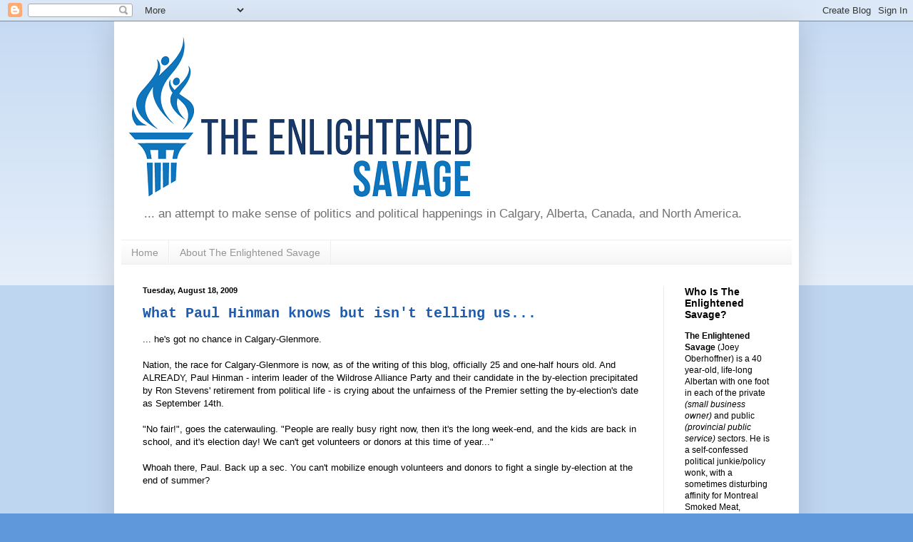

--- FILE ---
content_type: text/html; charset=UTF-8
request_url: http://www.enlightenedsavage.com/2009/08/what-paul-hinman-knowns-but-isnt.html?showComment=1250738940184
body_size: 26635
content:
<!DOCTYPE html>
<html class='v2' dir='ltr' lang='en-CA'>
<head>
<link href='https://www.blogger.com/static/v1/widgets/335934321-css_bundle_v2.css' rel='stylesheet' type='text/css'/>
<meta content='width=1100' name='viewport'/>
<meta content='text/html; charset=UTF-8' http-equiv='Content-Type'/>
<meta content='blogger' name='generator'/>
<link href='http://www.enlightenedsavage.com/favicon.ico' rel='icon' type='image/x-icon'/>
<link href='http://www.enlightenedsavage.com/2009/08/what-paul-hinman-knowns-but-isnt.html' rel='canonical'/>
<link rel="alternate" type="application/atom+xml" title="The Enlightened Savage - Atom" href="http://www.enlightenedsavage.com/feeds/posts/default" />
<link rel="alternate" type="application/rss+xml" title="The Enlightened Savage - RSS" href="http://www.enlightenedsavage.com/feeds/posts/default?alt=rss" />
<link rel="service.post" type="application/atom+xml" title="The Enlightened Savage - Atom" href="https://www.blogger.com/feeds/6929537540404873123/posts/default" />

<link rel="alternate" type="application/atom+xml" title="The Enlightened Savage - Atom" href="http://www.enlightenedsavage.com/feeds/6923851199411015048/comments/default" />
<!--Can't find substitution for tag [blog.ieCssRetrofitLinks]-->
<meta content='http://www.enlightenedsavage.com/2009/08/what-paul-hinman-knowns-but-isnt.html' property='og:url'/>
<meta content='What Paul Hinman knows but isn&#39;t telling us...' property='og:title'/>
<meta content='... he&#39;s got no chance in Calgary-Glenmore. Nation, the race for Calgary-Glenmore is now, as of the writing of this blog, officially 25 and ...' property='og:description'/>
<title>The Enlightened Savage: What Paul Hinman knows but isn't telling us...</title>
<style id='page-skin-1' type='text/css'><!--
/*
-----------------------------------------------
Blogger Template Style
Name:     Simple
Designer: Blogger
URL:      www.blogger.com
----------------------------------------------- */
/* Content
----------------------------------------------- */
body {
font: normal normal 12px Arial, Tahoma, Helvetica, FreeSans, sans-serif;;
color: #000000;
background: #6099db none repeat scroll top left;
padding: 0 40px 40px 40px;
}
html body .region-inner {
min-width: 0;
max-width: 100%;
width: auto;
}
h2 {
font-size: 22px;
}
a:link {
text-decoration:none;
color: #1f5bae;
}
a:visited {
text-decoration:none;
color: #838383;
}
a:hover {
text-decoration:underline;
color: #2b71ff;
}
.body-fauxcolumn-outer .fauxcolumn-inner {
background: transparent url(https://resources.blogblog.com/blogblog/data/1kt/simple/body_gradient_tile_light.png) repeat scroll top left;
_background-image: none;
}
.body-fauxcolumn-outer .cap-top {
position: absolute;
z-index: 1;
height: 400px;
width: 100%;
}
.body-fauxcolumn-outer .cap-top .cap-left {
width: 100%;
background: transparent url(https://resources.blogblog.com/blogblog/data/1kt/simple/gradients_light.png) repeat-x scroll top left;
_background-image: none;
}
.content-outer {
-moz-box-shadow: 0 0 40px rgba(0, 0, 0, .15);
-webkit-box-shadow: 0 0 5px rgba(0, 0, 0, .15);
-goog-ms-box-shadow: 0 0 10px #333333;
box-shadow: 0 0 40px rgba(0, 0, 0, .15);
margin-bottom: 1px;
}
.content-inner {
padding: 10px 10px;
}
.content-inner {
background-color: #ffffff;
}
/* Header
----------------------------------------------- */
.header-outer {
background: rgba(0, 0, 0, 0) none repeat-x scroll 0 -400px;
_background-image: none;
}
.Header h1 {
font: normal normal 60px 'Courier New', Courier, FreeMono, monospace;;
color: #3070b1;
text-shadow: -1px -1px 1px rgba(0, 0, 0, .2);
}
.Header h1 a {
color: #3070b1;
}
.Header .description {
font-size: 140%;
color: #707070;
}
.header-inner .Header .titlewrapper {
padding: 22px 30px;
}
.header-inner .Header .descriptionwrapper {
padding: 0 30px;
}
/* Tabs
----------------------------------------------- */
.tabs-inner .section:first-child {
border-top: 1px solid #eeeeee;
}
.tabs-inner .section:first-child ul {
margin-top: -1px;
border-top: 1px solid #eeeeee;
border-left: 0 solid #eeeeee;
border-right: 0 solid #eeeeee;
}
.tabs-inner .widget ul {
background: #f3f3f3 url(http://www.blogblog.com/1kt/simple/gradients_light.png) repeat-x scroll 0 -800px;
_background-image: none;
border-bottom: 1px solid #eeeeee;
margin-top: 0;
margin-left: -30px;
margin-right: -30px;
}
.tabs-inner .widget li a {
display: inline-block;
padding: .6em 1em;
font: normal normal 14px Arial, Tahoma, Helvetica, FreeSans, sans-serif;
color: #959595;
border-left: 1px solid #ffffff;
border-right: 1px solid #eeeeee;
}
.tabs-inner .widget li:first-child a {
border-left: none;
}
.tabs-inner .widget li.selected a, .tabs-inner .widget li a:hover {
color: #000000;
background-color: #ececec;
text-decoration: none;
}
/* Columns
----------------------------------------------- */
.main-outer {
border-top: 0 solid #ececec;
}
.fauxcolumn-left-outer .fauxcolumn-inner {
border-right: 1px solid #ececec;
}
.fauxcolumn-right-outer .fauxcolumn-inner {
border-left: 1px solid #ececec;
}
/* Headings
----------------------------------------------- */
div.widget > h2,
div.widget h2.title {
margin: 0 0 1em 0;
font: normal bold 14px Arial, Tahoma, Helvetica, FreeSans, sans-serif;;
color: #000000;
}
/* Widgets
----------------------------------------------- */
.widget .zippy {
color: #959595;
text-shadow: 2px 2px 1px rgba(0, 0, 0, .1);
}
.widget .popular-posts ul {
list-style: none;
}
/* Posts
----------------------------------------------- */
h2.date-header {
font: normal bold 11px Arial, Tahoma, Helvetica, FreeSans, sans-serif;
}
.date-header span {
background-color: rgba(0, 0, 0, 0);
color: #000000;
padding: inherit;
letter-spacing: inherit;
margin: inherit;
}
.main-inner {
padding-top: 30px;
padding-bottom: 30px;
}
.main-inner .column-center-inner {
padding: 0 15px;
}
.main-inner .column-center-inner .section {
margin: 0 15px;
}
.post {
margin: 0 0 25px 0;
}
h3.post-title, .comments h4 {
font: normal bold 20px 'Courier New', Courier, FreeMono, monospace;;
margin: .75em 0 0;
}
.post-body {
font-size: 110%;
line-height: 1.4;
position: relative;
}
.post-body img, .post-body .tr-caption-container, .Profile img, .Image img,
.BlogList .item-thumbnail img {
padding: 2px;
background: #ffffff;
border: 1px solid #ececec;
-moz-box-shadow: 1px 1px 5px rgba(0, 0, 0, .1);
-webkit-box-shadow: 1px 1px 5px rgba(0, 0, 0, .1);
box-shadow: 1px 1px 5px rgba(0, 0, 0, .1);
}
.post-body img, .post-body .tr-caption-container {
padding: 5px;
}
.post-body .tr-caption-container {
color: #000000;
}
.post-body .tr-caption-container img {
padding: 0;
background: transparent;
border: none;
-moz-box-shadow: 0 0 0 rgba(0, 0, 0, .1);
-webkit-box-shadow: 0 0 0 rgba(0, 0, 0, .1);
box-shadow: 0 0 0 rgba(0, 0, 0, .1);
}
.post-header {
margin: 0 0 1.5em;
line-height: 1.6;
font-size: 90%;
}
.post-footer {
margin: 20px -2px 0;
padding: 5px 10px;
color: #5d5d5d;
background-color: #f7f7f7;
border-bottom: 1px solid #ececec;
line-height: 1.6;
font-size: 90%;
}
#comments .comment-author {
padding-top: 1.5em;
border-top: 1px solid #ececec;
background-position: 0 1.5em;
}
#comments .comment-author:first-child {
padding-top: 0;
border-top: none;
}
.avatar-image-container {
margin: .2em 0 0;
}
#comments .avatar-image-container img {
border: 1px solid #ececec;
}
/* Comments
----------------------------------------------- */
.comments .comments-content .icon.blog-author {
background-repeat: no-repeat;
background-image: url([data-uri]);
}
.comments .comments-content .loadmore a {
border-top: 1px solid #959595;
border-bottom: 1px solid #959595;
}
.comments .comment-thread.inline-thread {
background-color: #f7f7f7;
}
.comments .continue {
border-top: 2px solid #959595;
}
/* Accents
---------------------------------------------- */
.section-columns td.columns-cell {
border-left: 1px solid #ececec;
}
.blog-pager {
background: transparent none no-repeat scroll top center;
}
.blog-pager-older-link, .home-link,
.blog-pager-newer-link {
background-color: #ffffff;
padding: 5px;
}
.footer-outer {
border-top: 0 dashed #bbbbbb;
}
/* Mobile
----------------------------------------------- */
body.mobile  {
background-size: auto;
}
.mobile .body-fauxcolumn-outer {
background: transparent none repeat scroll top left;
}
.mobile .body-fauxcolumn-outer .cap-top {
background-size: 100% auto;
}
.mobile .content-outer {
-webkit-box-shadow: 0 0 3px rgba(0, 0, 0, .15);
box-shadow: 0 0 3px rgba(0, 0, 0, .15);
}
.mobile .tabs-inner .widget ul {
margin-left: 0;
margin-right: 0;
}
.mobile .post {
margin: 0;
}
.mobile .main-inner .column-center-inner .section {
margin: 0;
}
.mobile .date-header span {
padding: 0.1em 10px;
margin: 0 -10px;
}
.mobile h3.post-title {
margin: 0;
}
.mobile .blog-pager {
background: transparent none no-repeat scroll top center;
}
.mobile .footer-outer {
border-top: none;
}
.mobile .main-inner, .mobile .footer-inner {
background-color: #ffffff;
}
.mobile-index-contents {
color: #000000;
}
.mobile-link-button {
background-color: #1f5bae;
}
.mobile-link-button a:link, .mobile-link-button a:visited {
color: #ffffff;
}
.mobile .tabs-inner .section:first-child {
border-top: none;
}
.mobile .tabs-inner .PageList .widget-content {
background-color: #ececec;
color: #000000;
border-top: 1px solid #eeeeee;
border-bottom: 1px solid #eeeeee;
}
.mobile .tabs-inner .PageList .widget-content .pagelist-arrow {
border-left: 1px solid #eeeeee;
}

--></style>
<style id='template-skin-1' type='text/css'><!--
body {
min-width: 960px;
}
.content-outer, .content-fauxcolumn-outer, .region-inner {
min-width: 960px;
max-width: 960px;
_width: 960px;
}
.main-inner .columns {
padding-left: 0;
padding-right: 180px;
}
.main-inner .fauxcolumn-center-outer {
left: 0;
right: 180px;
/* IE6 does not respect left and right together */
_width: expression(this.parentNode.offsetWidth -
parseInt("0") -
parseInt("180px") + 'px');
}
.main-inner .fauxcolumn-left-outer {
width: 0;
}
.main-inner .fauxcolumn-right-outer {
width: 180px;
}
.main-inner .column-left-outer {
width: 0;
right: 100%;
margin-left: -0;
}
.main-inner .column-right-outer {
width: 180px;
margin-right: -180px;
}
#layout {
min-width: 0;
}
#layout .content-outer {
min-width: 0;
width: 800px;
}
#layout .region-inner {
min-width: 0;
width: auto;
}
body#layout div.add_widget {
padding: 8px;
}
body#layout div.add_widget a {
margin-left: 32px;
}
--></style>
<link href='https://www.blogger.com/dyn-css/authorization.css?targetBlogID=6929537540404873123&amp;zx=4a890f6c-e72b-417b-9179-86d3bf44c7dc' media='none' onload='if(media!=&#39;all&#39;)media=&#39;all&#39;' rel='stylesheet'/><noscript><link href='https://www.blogger.com/dyn-css/authorization.css?targetBlogID=6929537540404873123&amp;zx=4a890f6c-e72b-417b-9179-86d3bf44c7dc' rel='stylesheet'/></noscript>
<meta name='google-adsense-platform-account' content='ca-host-pub-1556223355139109'/>
<meta name='google-adsense-platform-domain' content='blogspot.com'/>

<!-- data-ad-client=ca-pub-0168798775266367 -->

</head>
<body class='loading variant-pale'>
<div class='navbar section' id='navbar' name='Navbar'><div class='widget Navbar' data-version='1' id='Navbar1'><script type="text/javascript">
    function setAttributeOnload(object, attribute, val) {
      if(window.addEventListener) {
        window.addEventListener('load',
          function(){ object[attribute] = val; }, false);
      } else {
        window.attachEvent('onload', function(){ object[attribute] = val; });
      }
    }
  </script>
<div id="navbar-iframe-container"></div>
<script type="text/javascript" src="https://apis.google.com/js/platform.js"></script>
<script type="text/javascript">
      gapi.load("gapi.iframes:gapi.iframes.style.bubble", function() {
        if (gapi.iframes && gapi.iframes.getContext) {
          gapi.iframes.getContext().openChild({
              url: 'https://www.blogger.com/navbar/6929537540404873123?po\x3d6923851199411015048\x26origin\x3dhttp://www.enlightenedsavage.com',
              where: document.getElementById("navbar-iframe-container"),
              id: "navbar-iframe"
          });
        }
      });
    </script><script type="text/javascript">
(function() {
var script = document.createElement('script');
script.type = 'text/javascript';
script.src = '//pagead2.googlesyndication.com/pagead/js/google_top_exp.js';
var head = document.getElementsByTagName('head')[0];
if (head) {
head.appendChild(script);
}})();
</script>
</div></div>
<div class='body-fauxcolumns'>
<div class='fauxcolumn-outer body-fauxcolumn-outer'>
<div class='cap-top'>
<div class='cap-left'></div>
<div class='cap-right'></div>
</div>
<div class='fauxborder-left'>
<div class='fauxborder-right'></div>
<div class='fauxcolumn-inner'>
</div>
</div>
<div class='cap-bottom'>
<div class='cap-left'></div>
<div class='cap-right'></div>
</div>
</div>
</div>
<div class='content'>
<div class='content-fauxcolumns'>
<div class='fauxcolumn-outer content-fauxcolumn-outer'>
<div class='cap-top'>
<div class='cap-left'></div>
<div class='cap-right'></div>
</div>
<div class='fauxborder-left'>
<div class='fauxborder-right'></div>
<div class='fauxcolumn-inner'>
</div>
</div>
<div class='cap-bottom'>
<div class='cap-left'></div>
<div class='cap-right'></div>
</div>
</div>
</div>
<div class='content-outer'>
<div class='content-cap-top cap-top'>
<div class='cap-left'></div>
<div class='cap-right'></div>
</div>
<div class='fauxborder-left content-fauxborder-left'>
<div class='fauxborder-right content-fauxborder-right'></div>
<div class='content-inner'>
<header>
<div class='header-outer'>
<div class='header-cap-top cap-top'>
<div class='cap-left'></div>
<div class='cap-right'></div>
</div>
<div class='fauxborder-left header-fauxborder-left'>
<div class='fauxborder-right header-fauxborder-right'></div>
<div class='region-inner header-inner'>
<div class='header section' id='header' name='Header'><div class='widget Header' data-version='1' id='Header1'>
<div id='header-inner'>
<a href='http://www.enlightenedsavage.com/' style='display: block'>
<img alt='The Enlightened Savage' height='240px; ' id='Header1_headerimg' src='https://blogger.googleusercontent.com/img/b/R29vZ2xl/AVvXsEgLOtXWDst1mFVhPQPZt1K8p0HI1diFzChElS5Pht8ZxIj4zlwwEHp8iRbgiSzH42SXFB8vpazWY7VgwdxTacsk3PHMYgVRF0nOZiC3fQuD25HKFPYhRrkTECx3BRoD8YYQAOWad3cQNo0/s1600/TheEnlightenedSavageBanner.png' style='display: block' width='501px; '/>
</a>
<div class='descriptionwrapper'>
<p class='description'><span>... an attempt to make sense of politics and political happenings in Calgary, Alberta, Canada, and North America.</span></p>
</div>
</div>
</div></div>
</div>
</div>
<div class='header-cap-bottom cap-bottom'>
<div class='cap-left'></div>
<div class='cap-right'></div>
</div>
</div>
</header>
<div class='tabs-outer'>
<div class='tabs-cap-top cap-top'>
<div class='cap-left'></div>
<div class='cap-right'></div>
</div>
<div class='fauxborder-left tabs-fauxborder-left'>
<div class='fauxborder-right tabs-fauxborder-right'></div>
<div class='region-inner tabs-inner'>
<div class='tabs section' id='crosscol' name='Cross-Column'><div class='widget PageList' data-version='1' id='PageList1'>
<h2>Pages</h2>
<div class='widget-content'>
<ul>
<li>
<a href='http://www.enlightenedsavage.com/'>Home</a>
</li>
<li>
<a href='http://www.enlightenedsavage.com/p/about-enlightened-savage.html'>About The Enlightened Savage</a>
</li>
</ul>
<div class='clear'></div>
</div>
</div></div>
<div class='tabs no-items section' id='crosscol-overflow' name='Cross-Column 2'></div>
</div>
</div>
<div class='tabs-cap-bottom cap-bottom'>
<div class='cap-left'></div>
<div class='cap-right'></div>
</div>
</div>
<div class='main-outer'>
<div class='main-cap-top cap-top'>
<div class='cap-left'></div>
<div class='cap-right'></div>
</div>
<div class='fauxborder-left main-fauxborder-left'>
<div class='fauxborder-right main-fauxborder-right'></div>
<div class='region-inner main-inner'>
<div class='columns fauxcolumns'>
<div class='fauxcolumn-outer fauxcolumn-center-outer'>
<div class='cap-top'>
<div class='cap-left'></div>
<div class='cap-right'></div>
</div>
<div class='fauxborder-left'>
<div class='fauxborder-right'></div>
<div class='fauxcolumn-inner'>
</div>
</div>
<div class='cap-bottom'>
<div class='cap-left'></div>
<div class='cap-right'></div>
</div>
</div>
<div class='fauxcolumn-outer fauxcolumn-left-outer'>
<div class='cap-top'>
<div class='cap-left'></div>
<div class='cap-right'></div>
</div>
<div class='fauxborder-left'>
<div class='fauxborder-right'></div>
<div class='fauxcolumn-inner'>
</div>
</div>
<div class='cap-bottom'>
<div class='cap-left'></div>
<div class='cap-right'></div>
</div>
</div>
<div class='fauxcolumn-outer fauxcolumn-right-outer'>
<div class='cap-top'>
<div class='cap-left'></div>
<div class='cap-right'></div>
</div>
<div class='fauxborder-left'>
<div class='fauxborder-right'></div>
<div class='fauxcolumn-inner'>
</div>
</div>
<div class='cap-bottom'>
<div class='cap-left'></div>
<div class='cap-right'></div>
</div>
</div>
<!-- corrects IE6 width calculation -->
<div class='columns-inner'>
<div class='column-center-outer'>
<div class='column-center-inner'>
<div class='main section' id='main' name='Main'><div class='widget Blog' data-version='1' id='Blog1'>
<div class='blog-posts hfeed'>

          <div class="date-outer">
        
<h2 class='date-header'><span>Tuesday, August 18, 2009</span></h2>

          <div class="date-posts">
        
<div class='post-outer'>
<div class='post hentry'>
<a name='6923851199411015048'></a>
<h3 class='post-title entry-title'>
<a href='http://www.enlightenedsavage.com/2009/08/what-paul-hinman-knowns-but-isnt.html'>What Paul Hinman knows but isn't telling us...</a>
</h3>
<div class='post-header'>
<div class='post-header-line-1'></div>
</div>
<div class='post-body entry-content'>
... he's got no chance in Calgary-Glenmore.<br /><br />Nation, the race for Calgary-Glenmore is now, as of the writing of this blog, officially 25 and one-half hours old. And ALREADY, Paul Hinman - interim leader of the Wildrose Alliance Party and their candidate in the by-election precipitated by Ron Stevens' retirement from political life - is crying about the unfairness of the Premier setting the by-election's date as September 14th.<br /><br />"No fair!", goes the caterwauling. "People are really busy right now, then it's the long week-end, and the kids are back in school, and it's election day! We can't get volunteers or donors at this time of year..."<br /><br />Whoah there, Paul. Back up a sec. You can't mobilize enough volunteers and donors to fight a single by-election at the end of summer?<br /><br /><br />The Wildrose Alliance Party is the party that wants to ride to the rescue of the oilpatch. That wants to make life easier for small business. That wants to lower taxes, and help Alberta companies create jobs.<br /><br />It's the party that wants to bring conservative government back to what they insist is a conservative populace... letting Martha and Henry and their pastor speak their minds without fear of the HRC's "thought police"... locking up bad guys and keeping bad guys from coming to Alberta from elsewhere.<br /><br />You're telling me, in a province full of energy companies and allegedly conservative voters, that Paul Hinman's campaign team can't find enough money and volunteers to run a single race, with 4 weeks' notice?<br /><br />And let's be clear, Nation - he and his party have had far, FAR more than 4 weeks' notice. Every single person who has been paying attention to Alberta politics for the past 3 months knew that the Premier was going to have to call a by-election to replace Ron Stevens - and he would have to do so no later than November. We've known since Stevens stepped down that this day was coming - and there are no "mulligans" in politics.<br /><br />Paul's party shares some of the blame in this... as I pointed out on <a href="http://enlightenedsavage.blogspot.com/2009/06/its-my-party-and-ill-cry-if-i-want-to.html">this blog</a>, the Wildrose Alliance should very well be able to mobilize a huge sum of money and volunteers to fight this race. This is the provincial fruit of Reform's loins. Organization is what they <strong><em>do</em></strong>. And while they are, of course, locked in a leadership race right now, you can NOT convince me that the reason the WAP can't fund Hinman and supply him with volunteers is because the entire oilpatch, and the silent, disenfranchised conservative majority of Albertans are too focused on the Willerton-Smith-Dyrholm race to actually help a member of the party get ELECTED to the Legislature.<br /><br />If the WAP is actually deserving of the attention they've been getting all summer from the MSM and the blogs alike - if they are, as they insist, the Party of business and of the hundreds of thousands of conservative Albertans that the PC's have abandoned, then they should already have tens of thousands in the bank and thousands of man-hours committed by volunteers from across the province, all determined to winning the WAP - the "next big thing" of Albertan politics, ready to form government as soon as 2012 - their first urban seat.<br /><br />They don't.<br /><br />If they did, Hinman wouldn't already be making excuses.<br /><br />Hinman knows he has come up against the "perfect storm" of Alberta politics - a well-connected, well-funded, well-respected local politician with progressive social views, good fiscal conservative bona fides, strong volunteers from all over the city, and a history of working with the now-defunct PC Party of Canada and the Conservative Party of Canada, through the constituency board of Prime Minister Harper. She's got him beat on the left, AND the right. She's not a shoo-in, by any means - Colley-Urquhart is going to have to mount a huge "get out the vote" effort to get voters out to the polls and avoid becoming the next Brian Heninger - but Colley-Urquhart is the prohibitive favourite, not just to outsiders looking in, but also to the WAP campaign in Glenmore. And so, Hinman goes - less than 2 hours into the race - to the "no fair" card.<br /><br />Perhaps the best sign, though, that Hinman has all but given up is who he's blaming for his impending defeat.<br /><br /><blockquote>"People are busy and not engaged in politics as they should be," Hinman is quoted as having said in the Herald.<br /></blockquote><br /><br />Hear that, "people"? You're not as engaged as <strong>you should be</strong>. So when Paul Hinman loses this race, it's going to be YOUR fault - not his, or his party's.<br /><br />That's the problem with this "democracy" thing... letting the "people" decide.<br /><br />You should all be ashamed for making Paul lose.<br /><br />SHAAAAAAAAAAAME.
<div style='clear: both;'></div>
</div>
<div class='post-footer'>
<div class='post-footer-line post-footer-line-1'><span class='post-author vcard'>
Posted by
<span class='fn'>Enlightened Savage</span>
</span>
<span class='post-timestamp'>
at
<a class='timestamp-link' href='http://www.enlightenedsavage.com/2009/08/what-paul-hinman-knowns-but-isnt.html' rel='bookmark' title='permanent link'><abbr class='published' title='2009-08-18T15:28:00-06:00'>3:28&#8239;p.m.</abbr></a>
</span>
<span class='post-comment-link'>
</span>
<span class='post-icons'>
<span class='item-action'>
<a href='https://www.blogger.com/email-post/6929537540404873123/6923851199411015048' title='Email Post'>
<img alt='' class='icon-action' height='13' src='http://img1.blogblog.com/img/icon18_email.gif' width='18'/>
</a>
</span>
<span class='item-control blog-admin pid-2077282656'>
<a href='https://www.blogger.com/post-edit.g?blogID=6929537540404873123&postID=6923851199411015048&from=pencil' title='Edit Post'>
<img alt='' class='icon-action' height='18' src='https://resources.blogblog.com/img/icon18_edit_allbkg.gif' width='18'/>
</a>
</span>
</span>
</div>
<div class='post-footer-line post-footer-line-2'></div>
<div class='post-footer-line post-footer-line-3'><span class='post-location'>
</span>
</div>
</div>
</div>
<div class='comments' id='comments'>
<a name='comments'></a>
<h4>35 comments:</h4>
<div id='Blog1_comments-block-wrapper'>
<dl class='avatar-comment-indent' id='comments-block'>
<dt class='comment-author ' id='c3230319903416879462'>
<a name='c3230319903416879462'></a>
<div class="avatar-image-container avatar-stock"><span dir="ltr"><a href="http://www.corymorgan.com" target="" rel="nofollow" onclick=""><img src="//resources.blogblog.com/img/blank.gif" width="35" height="35" alt="" title="C.Morgan">

</a></span></div>
<a href='http://www.corymorgan.com' rel='nofollow'>C.Morgan</a>
said...
</dt>
<dd class='comment-body' id='Blog1_cmt-3230319903416879462'>
<p>
Those comments from Paul have been taken somewhat out of context. The statement was more along the lines of trying to say that it never feels like there is enough time. I alongside many other volunteers have been working solidly before and since the writ-drop. We have been hitting doors all summer and I have spent the last 30 hours trying to knock a dent in the very large sign-request sheet that we have built while others are adding to that list by hitting the doors. <br /><br /> It is tough hitting such an entrenched party and we can use every day we can get to do so. We have been hitting it hard since Stevens resigned and things are going great. I have been with the party for years and this is the most organized, funded and volunteer-populated campaign I have taken part in with this party by a long shot. <br /><br /> Worry not, we have a good campaign machine that is getting into full swing. <br /><br /> To write off the entire campaign based on a couple comments in an interview is a rather shallow approach. Particularly considering how much you have read into those statements and how they supposedly reflect on our campaign. <br /><br /> Give it a week, have a good look around the constituency and then judge how the efforts look. <br /><br /> I am out the door and back at work on it right after supper as are many many other volunteers on our campaign and will be for the next 26 days.
</p>
</dd>
<dd class='comment-footer'>
<span class='comment-timestamp'>
<a href='http://www.enlightenedsavage.com/2009/08/what-paul-hinman-knowns-but-isnt.html?showComment=1250634959919#c3230319903416879462' title='comment permalink'>
Aug 18, 2009, 4:35:00&#8239;p.m.
</a>
<span class='item-control blog-admin pid-126763918'>
<a class='comment-delete' href='https://www.blogger.com/comment/delete/6929537540404873123/3230319903416879462' title='Delete Comment'>
<img src='https://resources.blogblog.com/img/icon_delete13.gif'/>
</a>
</span>
</span>
</dd>
<dt class='comment-author ' id='c1047159579402326002'>
<a name='c1047159579402326002'></a>
<div class="avatar-image-container vcard"><span dir="ltr"><a href="https://www.blogger.com/profile/06822739409684978316" target="" rel="nofollow" onclick="" class="avatar-hovercard" id="av-1047159579402326002-06822739409684978316"><img src="https://resources.blogblog.com/img/blank.gif" width="35" height="35" class="delayLoad" style="display: none;" longdesc="//blogger.googleusercontent.com/img/b/R29vZ2xl/AVvXsEg59LsFOn9Zxjjud3ky4fs1QlfjAk8OGDx7dzdZQHV6cg1FFIkGwY6gra9Z_UIYXk1HuuUgpX74u2rtr80leOTOQAWa73zA1Fi45b9QwkGctZlqgc6jXx6ydWS3-WxwRsg/s45-c/DSCF0444.JPG" alt="" title="daveberta">

<noscript><img src="//blogger.googleusercontent.com/img/b/R29vZ2xl/AVvXsEg59LsFOn9Zxjjud3ky4fs1QlfjAk8OGDx7dzdZQHV6cg1FFIkGwY6gra9Z_UIYXk1HuuUgpX74u2rtr80leOTOQAWa73zA1Fi45b9QwkGctZlqgc6jXx6ydWS3-WxwRsg/s45-c/DSCF0444.JPG" width="35" height="35" class="photo" alt=""></noscript></a></span></div>
<a href='https://www.blogger.com/profile/06822739409684978316' rel='nofollow'>daveberta</a>
said...
</dt>
<dd class='comment-body' id='Blog1_cmt-1047159579402326002'>
<p>
I would like to know when there has ever been a convenient time to hold an election or by-election? The year is only 365 days long, so pretty much any 28-day period of bound to overlap a day or days that aren&#39;t the most convenient for 100% of the population.<br /><br />That said, ES, I think that you may be stretching Hinman&#39;s quote a little far. None of them will likely admit it, other than Hinman (who just did), but I can&#39;t imagine that this by-election will whip up the passions of Calgary-Glenmorians so that tens of thousands of them will volunteer or show up to the polls either.<br /><br />This said, the benefit of a by-election is that each party can draw or claw out their loyal volunteers from across the city and focus them on one riding.
</p>
</dd>
<dd class='comment-footer'>
<span class='comment-timestamp'>
<a href='http://www.enlightenedsavage.com/2009/08/what-paul-hinman-knowns-but-isnt.html?showComment=1250635959981#c1047159579402326002' title='comment permalink'>
Aug 18, 2009, 4:52:00&#8239;p.m.
</a>
<span class='item-control blog-admin pid-448397880'>
<a class='comment-delete' href='https://www.blogger.com/comment/delete/6929537540404873123/1047159579402326002' title='Delete Comment'>
<img src='https://resources.blogblog.com/img/icon_delete13.gif'/>
</a>
</span>
</span>
</dd>
<dt class='comment-author blog-author' id='c2768407499622195128'>
<a name='c2768407499622195128'></a>
<div class="avatar-image-container avatar-stock"><span dir="ltr"><a href="https://www.blogger.com/profile/17872131888278838737" target="" rel="nofollow" onclick="" class="avatar-hovercard" id="av-2768407499622195128-17872131888278838737"><img src="//www.blogger.com/img/blogger_logo_round_35.png" width="35" height="35" alt="" title="Enlightened Savage">

</a></span></div>
<a href='https://www.blogger.com/profile/17872131888278838737' rel='nofollow'>Enlightened Savage</a>
said...
</dt>
<dd class='comment-body' id='Blog1_cmt-2768407499622195128'>
<p>
Cory: If you&#39;re so inclined, feel free to post contact info in this space for the campaign.  Any chance to add a volunteer or donor is a good one - and I&#39;d rather lose a well-fought race than win a tilted one.<br /><br />Not that I&#39;m running... But you get the idea. ;)
</p>
</dd>
<dd class='comment-footer'>
<span class='comment-timestamp'>
<a href='http://www.enlightenedsavage.com/2009/08/what-paul-hinman-knowns-but-isnt.html?showComment=1250638207022#c2768407499622195128' title='comment permalink'>
Aug 18, 2009, 5:30:00&#8239;p.m.
</a>
<span class='item-control blog-admin pid-2077282656'>
<a class='comment-delete' href='https://www.blogger.com/comment/delete/6929537540404873123/2768407499622195128' title='Delete Comment'>
<img src='https://resources.blogblog.com/img/icon_delete13.gif'/>
</a>
</span>
</span>
</dd>
<dt class='comment-author ' id='c8840232935425981335'>
<a name='c8840232935425981335'></a>
<div class="avatar-image-container avatar-stock"><span dir="ltr"><img src="//resources.blogblog.com/img/blank.gif" width="35" height="35" alt="" title="C.Morgan">

</span></div>
C.Morgan
said...
</dt>
<dd class='comment-body' id='Blog1_cmt-8840232935425981335'>
<p>
More than happy to of course. ;-)<br /><br /> The campaign office can be reached at 403-252-5550 and the website for the campaign is http://www.sendedamessage.ca <br /><br /> As I said, we are doing rather well for donors and volunteers. We can always use more though of course. There is always more work to be done and nobody can take this campaign for granted.
</p>
</dd>
<dd class='comment-footer'>
<span class='comment-timestamp'>
<a href='http://www.enlightenedsavage.com/2009/08/what-paul-hinman-knowns-but-isnt.html?showComment=1250639126421#c8840232935425981335' title='comment permalink'>
Aug 18, 2009, 5:45:00&#8239;p.m.
</a>
<span class='item-control blog-admin pid-126763918'>
<a class='comment-delete' href='https://www.blogger.com/comment/delete/6929537540404873123/8840232935425981335' title='Delete Comment'>
<img src='https://resources.blogblog.com/img/icon_delete13.gif'/>
</a>
</span>
</span>
</dd>
<dt class='comment-author ' id='c1260158253993701710'>
<a name='c1260158253993701710'></a>
<div class="avatar-image-container avatar-stock"><span dir="ltr"><img src="//resources.blogblog.com/img/blank.gif" width="35" height="35" alt="" title="Anonymous">

</span></div>
Anonymous
said...
</dt>
<dd class='comment-body' id='Blog1_cmt-1260158253993701710'>
<p>
Awesome! I was hoping that you would post on this! This is going to be an interesting race for sure.  This is likely posturing from Hinman and his people.  You are correct though...he has no chance. The WAP talk and talk about the support they have...but I doubt they would publicly announce their &quot;new&quot; memberships.  Good luck to all...and ES, keep posting!<br /><br />Shane
</p>
</dd>
<dd class='comment-footer'>
<span class='comment-timestamp'>
<a href='http://www.enlightenedsavage.com/2009/08/what-paul-hinman-knowns-but-isnt.html?showComment=1250639718826#c1260158253993701710' title='comment permalink'>
Aug 18, 2009, 5:55:00&#8239;p.m.
</a>
<span class='item-control blog-admin pid-126763918'>
<a class='comment-delete' href='https://www.blogger.com/comment/delete/6929537540404873123/1260158253993701710' title='Delete Comment'>
<img src='https://resources.blogblog.com/img/icon_delete13.gif'/>
</a>
</span>
</span>
</dd>
<dt class='comment-author ' id='c6623988363510969644'>
<a name='c6623988363510969644'></a>
<div class="avatar-image-container vcard"><span dir="ltr"><a href="https://www.blogger.com/profile/12639241997657650190" target="" rel="nofollow" onclick="" class="avatar-hovercard" id="av-6623988363510969644-12639241997657650190"><img src="https://resources.blogblog.com/img/blank.gif" width="35" height="35" class="delayLoad" style="display: none;" longdesc="//blogger.googleusercontent.com/img/b/R29vZ2xl/AVvXsEitowc3jSbgnM-gON1UDD1Qvfr7Jl7Lvs84pJlST2cUUHaOU0fX7Ra2CZbnYDVsbbMhTJmY1uAC-dv1M2mKkvKsmEOd8c815nhrI7fppHme9mICBaot_YBphQDWm8mJf9c/s45-c/alberta.gif" alt="" title="Derrick Jacobson">

<noscript><img src="//blogger.googleusercontent.com/img/b/R29vZ2xl/AVvXsEitowc3jSbgnM-gON1UDD1Qvfr7Jl7Lvs84pJlST2cUUHaOU0fX7Ra2CZbnYDVsbbMhTJmY1uAC-dv1M2mKkvKsmEOd8c815nhrI7fppHme9mICBaot_YBphQDWm8mJf9c/s45-c/alberta.gif" width="35" height="35" class="photo" alt=""></noscript></a></span></div>
<a href='https://www.blogger.com/profile/12639241997657650190' rel='nofollow'>Derrick Jacobson</a>
said...
</dt>
<dd class='comment-body' id='Blog1_cmt-6623988363510969644'>
<p>
Wow, a simple comment by a candidate and the whole party is in turmoil, Avalon made the same comment so I geuss the Liberals better close the doors too.<br />Your probably right we need another PC voice that can speak Ed&#39;s words and do what they are told, that way there is no thinking involved. There is never going to be a good time for an election, but as far as Dianne being the &quot;Perfect Storm&quot; I beg to differ. Her support of the Pembina Institute, involvement in the AHRC, not doing the job she was elected already to do at the taxpayers expense, and her (ahem)questionable conservative views, leave a bad taste in my mouth. Isn&#39;t democracy great, freedom to choose. (As long as I didn&#39;t offend the HRC, right Dianne)
</p>
</dd>
<dd class='comment-footer'>
<span class='comment-timestamp'>
<a href='http://www.enlightenedsavage.com/2009/08/what-paul-hinman-knowns-but-isnt.html?showComment=1250642562624#c6623988363510969644' title='comment permalink'>
Aug 18, 2009, 6:42:00&#8239;p.m.
</a>
<span class='item-control blog-admin pid-370295346'>
<a class='comment-delete' href='https://www.blogger.com/comment/delete/6929537540404873123/6623988363510969644' title='Delete Comment'>
<img src='https://resources.blogblog.com/img/icon_delete13.gif'/>
</a>
</span>
</span>
</dd>
<dt class='comment-author ' id='c1506756077266406245'>
<a name='c1506756077266406245'></a>
<div class="avatar-image-container avatar-stock"><span dir="ltr"><img src="//resources.blogblog.com/img/blank.gif" width="35" height="35" alt="" title="Anonymous">

</span></div>
Anonymous
said...
</dt>
<dd class='comment-body' id='Blog1_cmt-1506756077266406245'>
<p>
Wait, your not running? I was sure you were Len Skowronski.
</p>
</dd>
<dd class='comment-footer'>
<span class='comment-timestamp'>
<a href='http://www.enlightenedsavage.com/2009/08/what-paul-hinman-knowns-but-isnt.html?showComment=1250644763024#c1506756077266406245' title='comment permalink'>
Aug 18, 2009, 7:19:00&#8239;p.m.
</a>
<span class='item-control blog-admin pid-126763918'>
<a class='comment-delete' href='https://www.blogger.com/comment/delete/6929537540404873123/1506756077266406245' title='Delete Comment'>
<img src='https://resources.blogblog.com/img/icon_delete13.gif'/>
</a>
</span>
</span>
</dd>
<dt class='comment-author ' id='c1652420237659952125'>
<a name='c1652420237659952125'></a>
<div class="avatar-image-container avatar-stock"><span dir="ltr"><img src="//resources.blogblog.com/img/blank.gif" width="35" height="35" alt="" title="Dave S.">

</span></div>
Dave S.
said...
</dt>
<dd class='comment-body' id='Blog1_cmt-1652420237659952125'>
<p>
I just drove through Calgary Glenmore I can tell you one thing is certain:<br /><br />The Wildrose Alliance is winning the sign war. There were Hinman signs on all the main roads and plenty of signs near my parents house in Cedarbrae. They even have those Neon Bright Signs up reading &quot;Send Ed a Message&quot;.<br /><br />I saw only one PC sign and no Liberal signs up yet. <br /><br />While signs don&#39;t translate into votes they do show that the Alliance is running a serious and viable campaign and are a serious contender in the race.
</p>
</dd>
<dd class='comment-footer'>
<span class='comment-timestamp'>
<a href='http://www.enlightenedsavage.com/2009/08/what-paul-hinman-knowns-but-isnt.html?showComment=1250647706387#c1652420237659952125' title='comment permalink'>
Aug 18, 2009, 8:08:00&#8239;p.m.
</a>
<span class='item-control blog-admin pid-126763918'>
<a class='comment-delete' href='https://www.blogger.com/comment/delete/6929537540404873123/1652420237659952125' title='Delete Comment'>
<img src='https://resources.blogblog.com/img/icon_delete13.gif'/>
</a>
</span>
</span>
</dd>
<dt class='comment-author ' id='c5369422185447406429'>
<a name='c5369422185447406429'></a>
<div class="avatar-image-container vcard"><span dir="ltr"><a href="https://www.blogger.com/profile/11815049977368737707" target="" rel="nofollow" onclick="" class="avatar-hovercard" id="av-5369422185447406429-11815049977368737707"><img src="https://resources.blogblog.com/img/blank.gif" width="35" height="35" class="delayLoad" style="display: none;" longdesc="//4.bp.blogspot.com/-GLj5SFmpbDA/ZDLseNkjemI/AAAAAAAA250/SI8-2mFTNz8e3DRKb_waAPritabVsg8GgCK4BGAYYCw/s35/jane%252520headshot.jpg" alt="" title="Jane Morgan">

<noscript><img src="//4.bp.blogspot.com/-GLj5SFmpbDA/ZDLseNkjemI/AAAAAAAA250/SI8-2mFTNz8e3DRKb_waAPritabVsg8GgCK4BGAYYCw/s35/jane%252520headshot.jpg" width="35" height="35" class="photo" alt=""></noscript></a></span></div>
<a href='https://www.blogger.com/profile/11815049977368737707' rel='nofollow'>Jane Morgan</a>
said...
</dt>
<dd class='comment-body' id='Blog1_cmt-5369422185447406429'>
<p>
Hey ES,<br /><br />I don&#39;t mean this to sound snarky, it is an honest question. Can you source this quote...<br /><br />&quot;People are really busy right now, then it&#39;s the long week-end, and the kids are back in school, and it&#39;s election day! We can&#39;t get volunteers or donors at this time of year...&quot;<br /><br />For the life of me, I can&#39;t find it.<br /><br />Thanks,<br />Jane
</p>
</dd>
<dd class='comment-footer'>
<span class='comment-timestamp'>
<a href='http://www.enlightenedsavage.com/2009/08/what-paul-hinman-knowns-but-isnt.html?showComment=1250650879858#c5369422185447406429' title='comment permalink'>
Aug 18, 2009, 9:01:00&#8239;p.m.
</a>
<span class='item-control blog-admin pid-196501592'>
<a class='comment-delete' href='https://www.blogger.com/comment/delete/6929537540404873123/5369422185447406429' title='Delete Comment'>
<img src='https://resources.blogblog.com/img/icon_delete13.gif'/>
</a>
</span>
</span>
</dd>
<dt class='comment-author blog-author' id='c5986516988988475944'>
<a name='c5986516988988475944'></a>
<div class="avatar-image-container avatar-stock"><span dir="ltr"><a href="https://www.blogger.com/profile/17872131888278838737" target="" rel="nofollow" onclick="" class="avatar-hovercard" id="av-5986516988988475944-17872131888278838737"><img src="//www.blogger.com/img/blogger_logo_round_35.png" width="35" height="35" alt="" title="Enlightened Savage">

</a></span></div>
<a href='https://www.blogger.com/profile/17872131888278838737' rel='nofollow'>Enlightened Savage</a>
said...
</dt>
<dd class='comment-body' id='Blog1_cmt-5986516988988475944'>
<p>
Travis: Sorry, but no dice.  You can rest assured, though, that you are definitely the first to register THAT particular guess.  :)<br /><br />Jane: It&#39;s not a direct quote by any means - it&#39;s a paraphrase, though, of one that ran on CHQR yesterday with the 4:00 news.  I&#39;m trying to find an audio vault on the QR website, but having no luck.  If I find it, though, I will post it here.
</p>
</dd>
<dd class='comment-footer'>
<span class='comment-timestamp'>
<a href='http://www.enlightenedsavage.com/2009/08/what-paul-hinman-knowns-but-isnt.html?showComment=1250657382830#c5986516988988475944' title='comment permalink'>
Aug 18, 2009, 10:49:00&#8239;p.m.
</a>
<span class='item-control blog-admin pid-2077282656'>
<a class='comment-delete' href='https://www.blogger.com/comment/delete/6929537540404873123/5986516988988475944' title='Delete Comment'>
<img src='https://resources.blogblog.com/img/icon_delete13.gif'/>
</a>
</span>
</span>
</dd>
<dt class='comment-author ' id='c2173945115979195505'>
<a name='c2173945115979195505'></a>
<div class="avatar-image-container avatar-stock"><span dir="ltr"><img src="//resources.blogblog.com/img/blank.gif" width="35" height="35" alt="" title="Anonymous">

</span></div>
Anonymous
said...
</dt>
<dd class='comment-body' id='Blog1_cmt-2173945115979195505'>
<p>
Irony... C. Morgan complaining a quote was taken out of context. If not for out of context statements, he wouldn&#39;t have subject matter for his blog rants.<br /><br />I don&#39;t think the PCs are taking the vote for granted.  But if Hinman wins, it would be difficult not to characterize him as the WAP&#39;s version of Craig Cheffins. In-and-out. Hinman was given a shiv in the back by the new guard of the WAP for not being inspiring and urban (read: not Calgary enough), and it is difficult to see the former MLA from Cardston-Taber-Warner as the &quot;face&quot; of Calgary-Glenmore, recent residency notwithstanding. He is merely a convenient name candidate to run while Danielle Smith runs for - er walks away with - the WAP leadership.  (By the way, if Smith was really daring, she would have run for the Glenmore nomination.  Only running for an MLA spot once you&#39;ve secured the leadership is part of what broke Dinning&#39;s run for the PC leadership.)<br /><br />Seems to be a character trait of some WAP&#39;ers to diminish others for not being conservative enough (as if they have some foolproof DNA-like test that allows them to be the arbiter of such decisions).  Diane gets hit for her work with HRC and for not immediately dismissing the Pembina Institute.  But curiously, these same attackers had no public problems with her when she was simply Alderman Diane C-U, and Calgary SW board member.  Similarly, Danielle Smith attacks David Emerson of all people, one of Harper&#39;s most competent front-benchers, simply for the sin of having been originally elected under the federal Liberal banner.  Would she have said the same thing, had he been a sitting federal Minister?  Doubtful.
</p>
</dd>
<dd class='comment-footer'>
<span class='comment-timestamp'>
<a href='http://www.enlightenedsavage.com/2009/08/what-paul-hinman-knowns-but-isnt.html?showComment=1250659714781#c2173945115979195505' title='comment permalink'>
Aug 18, 2009, 11:28:00&#8239;p.m.
</a>
<span class='item-control blog-admin pid-126763918'>
<a class='comment-delete' href='https://www.blogger.com/comment/delete/6929537540404873123/2173945115979195505' title='Delete Comment'>
<img src='https://resources.blogblog.com/img/icon_delete13.gif'/>
</a>
</span>
</span>
</dd>
<dt class='comment-author ' id='c4068434369711334406'>
<a name='c4068434369711334406'></a>
<div class="avatar-image-container avatar-stock"><span dir="ltr"><img src="//resources.blogblog.com/img/blank.gif" width="35" height="35" alt="" title="Anonymous">

</span></div>
Anonymous
said...
</dt>
<dd class='comment-body' id='Blog1_cmt-4068434369711334406'>
<p>
<i>&quot;if Smith was really daring, she would have run for the Glenmore nomination&quot;</i><br /><br />You can bet that steady eddie would have called the Glenmore vote for the same day as the Wildrose leadership vote had she contested and won the Glenmore nomination vote in June.
</p>
</dd>
<dd class='comment-footer'>
<span class='comment-timestamp'>
<a href='http://www.enlightenedsavage.com/2009/08/what-paul-hinman-knowns-but-isnt.html?showComment=1250672130371#c4068434369711334406' title='comment permalink'>
Aug 19, 2009, 2:55:00&#8239;a.m.
</a>
<span class='item-control blog-admin pid-126763918'>
<a class='comment-delete' href='https://www.blogger.com/comment/delete/6929537540404873123/4068434369711334406' title='Delete Comment'>
<img src='https://resources.blogblog.com/img/icon_delete13.gif'/>
</a>
</span>
</span>
</dd>
<dt class='comment-author ' id='c965051198578199164'>
<a name='c965051198578199164'></a>
<div class="avatar-image-container avatar-stock"><span dir="ltr"><img src="//resources.blogblog.com/img/blank.gif" width="35" height="35" alt="" title="Anonymous">

</span></div>
Anonymous
said...
</dt>
<dd class='comment-body' id='Blog1_cmt-965051198578199164'>
<p>
Oh, where to start?  The irony of Corey and Jane rushing to the defense of the man that Jane herself once described as charisma-free?  Brian trying to spin that Danielle would have run if only Ed could be trusted not to screw with her (ignoring the fact that she would have had a hard time winning, and a loss would have killed her leadership bid - Brian, she is smart enough to know that Glenmore was a no-win for her)?  Dave S trying to spin the sign &quot;war&quot; - Dave, rented signs don&#39;t count, and it&#39;s how many signs are up at the end, not the beginning?  And, finally, the whole &quot;send Ed a message&quot; campaign?  Hey, fishWRAPpers, how about articulating a positive vision for the future?  Whoops, I forgot, you don&#39;t have one.  You WILL finish third.  Discontent with Ed may raise you from 8 to 12 per cent in Glenmore and I&#39;m sure you will trumpet that as a massive victory.  We&#39;ll just take the win, and be happy.
</p>
</dd>
<dd class='comment-footer'>
<span class='comment-timestamp'>
<a href='http://www.enlightenedsavage.com/2009/08/what-paul-hinman-knowns-but-isnt.html?showComment=1250691263426#c965051198578199164' title='comment permalink'>
Aug 19, 2009, 8:14:00&#8239;a.m.
</a>
<span class='item-control blog-admin pid-126763918'>
<a class='comment-delete' href='https://www.blogger.com/comment/delete/6929537540404873123/965051198578199164' title='Delete Comment'>
<img src='https://resources.blogblog.com/img/icon_delete13.gif'/>
</a>
</span>
</span>
</dd>
<dt class='comment-author ' id='c5551115760967114262'>
<a name='c5551115760967114262'></a>
<div class="avatar-image-container vcard"><span dir="ltr"><a href="https://www.blogger.com/profile/04365855100841361728" target="" rel="nofollow" onclick="" class="avatar-hovercard" id="av-5551115760967114262-04365855100841361728"><img src="https://resources.blogblog.com/img/blank.gif" width="35" height="35" class="delayLoad" style="display: none;" longdesc="//blogger.googleusercontent.com/img/b/R29vZ2xl/AVvXsEhWsT0lEVbciEUohWAORScqRcyKMLOfwaK_kIThl94SyhVtlOgWLsbbKKIs3HY8rgQiCH3FZnpPf3R0CoR4HqAEcudNDtAhDwahu6RlLMwXGMEvwfgosQO5TgE5IYfQ2A/s45-c/Alberta-Report-Feb-17-92crp.jpg" alt="" title="Alberta Report Editorial Collective">

<noscript><img src="//blogger.googleusercontent.com/img/b/R29vZ2xl/AVvXsEhWsT0lEVbciEUohWAORScqRcyKMLOfwaK_kIThl94SyhVtlOgWLsbbKKIs3HY8rgQiCH3FZnpPf3R0CoR4HqAEcudNDtAhDwahu6RlLMwXGMEvwfgosQO5TgE5IYfQ2A/s45-c/Alberta-Report-Feb-17-92crp.jpg" width="35" height="35" class="photo" alt=""></noscript></a></span></div>
<a href='https://www.blogger.com/profile/04365855100841361728' rel='nofollow'>Alberta Report Editorial Collective</a>
said...
</dt>
<dd class='comment-body' id='Blog1_cmt-5551115760967114262'>
<p>
Mr. Savage, Daveberta, et all:<br /><br />Both Hinman and Roberts have a point: In the past 20 years, there has never been a by-election held this early in the fall (though you can bet there was some anger over 1992&#39;s mid July by-election call in Calgary Buffalo)...<br /><br />In fact you&#39;d have to go back to 1942 to find a by-election date that comes close to coinciding with the fall harvest in Alberta... That was the one that vaulted the venerable CCF Leader Elmer Roper to the Legislature...<br /><br />Which illustrates our point at http://thealbertareport.blogspot.com - anything can happen in a by-election. :-)
</p>
</dd>
<dd class='comment-footer'>
<span class='comment-timestamp'>
<a href='http://www.enlightenedsavage.com/2009/08/what-paul-hinman-knowns-but-isnt.html?showComment=1250700744087#c5551115760967114262' title='comment permalink'>
Aug 19, 2009, 10:52:00&#8239;a.m.
</a>
<span class='item-control blog-admin pid-884569444'>
<a class='comment-delete' href='https://www.blogger.com/comment/delete/6929537540404873123/5551115760967114262' title='Delete Comment'>
<img src='https://resources.blogblog.com/img/icon_delete13.gif'/>
</a>
</span>
</span>
</dd>
<dt class='comment-author blog-author' id='c865708049553461720'>
<a name='c865708049553461720'></a>
<div class="avatar-image-container avatar-stock"><span dir="ltr"><a href="https://www.blogger.com/profile/17872131888278838737" target="" rel="nofollow" onclick="" class="avatar-hovercard" id="av-865708049553461720-17872131888278838737"><img src="//www.blogger.com/img/blogger_logo_round_35.png" width="35" height="35" alt="" title="Enlightened Savage">

</a></span></div>
<a href='https://www.blogger.com/profile/17872131888278838737' rel='nofollow'>Enlightened Savage</a>
said...
</dt>
<dd class='comment-body' id='Blog1_cmt-865708049553461720'>
<p>
AREC: Thanks for weighing in, love the site.  :)<br /><br />I&#39;m going out on a limb here, though, and suggesting that the timing of the fall harvest is probably not a huge issue to the average Calgary-Glenmore voter.  Although, certainly we all remember the long and distinguished career of Elmer Roper.  ;)<br /><br /><br />100% agreed, though, that anything can happen in a by-election.  The candidate who does the best job at getting out the vote, wins.  It&#39;s much like a municipal election, that way - when less than 30% of voters cast a ballot, the best GOTV effort takes the victory.<br /><br />Just ask Brian Heninger.
</p>
</dd>
<dd class='comment-footer'>
<span class='comment-timestamp'>
<a href='http://www.enlightenedsavage.com/2009/08/what-paul-hinman-knowns-but-isnt.html?showComment=1250701119870#c865708049553461720' title='comment permalink'>
Aug 19, 2009, 10:58:00&#8239;a.m.
</a>
<span class='item-control blog-admin pid-2077282656'>
<a class='comment-delete' href='https://www.blogger.com/comment/delete/6929537540404873123/865708049553461720' title='Delete Comment'>
<img src='https://resources.blogblog.com/img/icon_delete13.gif'/>
</a>
</span>
</span>
</dd>
<dt class='comment-author blog-author' id='c1312013655847386073'>
<a name='c1312013655847386073'></a>
<div class="avatar-image-container avatar-stock"><span dir="ltr"><a href="https://www.blogger.com/profile/17872131888278838737" target="" rel="nofollow" onclick="" class="avatar-hovercard" id="av-1312013655847386073-17872131888278838737"><img src="//www.blogger.com/img/blogger_logo_round_35.png" width="35" height="35" alt="" title="Enlightened Savage">

</a></span></div>
<a href='https://www.blogger.com/profile/17872131888278838737' rel='nofollow'>Enlightened Savage</a>
said...
</dt>
<dd class='comment-body' id='Blog1_cmt-1312013655847386073'>
<p>
Sorry for spamming my own blog (I&#39;ll stop, I promise), but I forgot to respond to Anon@8:14 - I like charismatic people.  I really do.  But when I&#39;m looking for someone to work for me, my first question isn&#39;t &quot;how likeable is this person?&quot;, but rather &quot;can they do the job?&quot;.  <br /><br />If I had to choose, I&#39;d take a trustworthy, hard-working, honest representative who would, when they conflicted, represent my views over his own or those of the special interests that funded his campaign - even if he had so little charisma that he made Al Gore look like James Brown.<br /><br />We put too much emphasis on charisma in our representatives, I think.  It&#39;s nice to see charismatic people representing us, and it&#39;s a good quality in a &quot;tie-breaker&quot;...  but to my mind, ability should trump likeability when you&#39;re hiring a representative.<br /><br />But then again, how many inherantly un-likeable yet qualified people can successfully re-interview with 80,000 bosses for a job every 4 years, and keep getting hired?<br /><br />Just my view.<br /><br />- E.S.
</p>
</dd>
<dd class='comment-footer'>
<span class='comment-timestamp'>
<a href='http://www.enlightenedsavage.com/2009/08/what-paul-hinman-knowns-but-isnt.html?showComment=1250702285320#c1312013655847386073' title='comment permalink'>
Aug 19, 2009, 11:18:00&#8239;a.m.
</a>
<span class='item-control blog-admin pid-2077282656'>
<a class='comment-delete' href='https://www.blogger.com/comment/delete/6929537540404873123/1312013655847386073' title='Delete Comment'>
<img src='https://resources.blogblog.com/img/icon_delete13.gif'/>
</a>
</span>
</span>
</dd>
<dt class='comment-author ' id='c1320728968092314886'>
<a name='c1320728968092314886'></a>
<div class="avatar-image-container avatar-stock"><span dir="ltr"><img src="//resources.blogblog.com/img/blank.gif" width="35" height="35" alt="" title="Anonymous">

</span></div>
Anonymous
said...
</dt>
<dd class='comment-body' id='Blog1_cmt-1320728968092314886'>
<p>
A good point, ES, and one I agree with - I think you have described our Premier pretty well (though he has more charisma than he gets credit for).  I don&#39;t think Mr. Hinman was a bad MLA for the people of C-T-W and I think he has good intentions.  I was simply pointing out the irony of the Morgans, two of the very people who put the knife in his leadership in order to attract Danielle Smith, rushing to his defense.  I wonder whether Mr. Hinman even wants their help.
</p>
</dd>
<dd class='comment-footer'>
<span class='comment-timestamp'>
<a href='http://www.enlightenedsavage.com/2009/08/what-paul-hinman-knowns-but-isnt.html?showComment=1250703505764#c1320728968092314886' title='comment permalink'>
Aug 19, 2009, 11:38:00&#8239;a.m.
</a>
<span class='item-control blog-admin pid-126763918'>
<a class='comment-delete' href='https://www.blogger.com/comment/delete/6929537540404873123/1320728968092314886' title='Delete Comment'>
<img src='https://resources.blogblog.com/img/icon_delete13.gif'/>
</a>
</span>
</span>
</dd>
<dt class='comment-author blog-author' id='c8834732549120087650'>
<a name='c8834732549120087650'></a>
<div class="avatar-image-container avatar-stock"><span dir="ltr"><a href="https://www.blogger.com/profile/17872131888278838737" target="" rel="nofollow" onclick="" class="avatar-hovercard" id="av-8834732549120087650-17872131888278838737"><img src="//www.blogger.com/img/blogger_logo_round_35.png" width="35" height="35" alt="" title="Enlightened Savage">

</a></span></div>
<a href='https://www.blogger.com/profile/17872131888278838737' rel='nofollow'>Enlightened Savage</a>
said...
</dt>
<dd class='comment-body' id='Blog1_cmt-8834732549120087650'>
<p>
Jane: Found the clip.<br /><br />http://www.am770chqr.com/Station/AudioVault.aspx<br /><br />Monday, August 17th.  3 pm hour.  One minute nineteen seconds in.<br /><br />The suggestion seems to be that the evil Tories are at an advantage because...  I don&#39;t know...  Tories don&#39;t use the Gregorian calendar?  It&#39;s not the end of summer to them, and they don&#39;t celebrate Labour Day?
</p>
</dd>
<dd class='comment-footer'>
<span class='comment-timestamp'>
<a href='http://www.enlightenedsavage.com/2009/08/what-paul-hinman-knowns-but-isnt.html?showComment=1250704224352#c8834732549120087650' title='comment permalink'>
Aug 19, 2009, 11:50:00&#8239;a.m.
</a>
<span class='item-control blog-admin pid-2077282656'>
<a class='comment-delete' href='https://www.blogger.com/comment/delete/6929537540404873123/8834732549120087650' title='Delete Comment'>
<img src='https://resources.blogblog.com/img/icon_delete13.gif'/>
</a>
</span>
</span>
</dd>
<dt class='comment-author ' id='c1948578304777099969'>
<a name='c1948578304777099969'></a>
<div class="avatar-image-container avatar-stock"><span dir="ltr"><img src="//resources.blogblog.com/img/blank.gif" width="35" height="35" alt="" title="C.Morgan">

</span></div>
C.Morgan
said...
</dt>
<dd class='comment-body' id='Blog1_cmt-1948578304777099969'>
<p>
Sorry E.S. I just have to jump in here. The laughable and of course anonymous poster trying to imply that Jane and I railroaded Paul is too much to leave alone. <br /><br /> Rest assured, we get along with and work alongside Paul better than you could imagine. Anybody is more than welcome to ask Paul if they can catch him betwen doors how his relationship with the party executive will be happy to find that the relationship is fine. <br /><br /> Just another (anonymous as usual) person trying to stir internal dissent. We have seen quite a bit of those kinds of efforts this year. We have the best counter for it. The party is more unified than it ever has been in it&#39;s history. <br /><br /> Of course a few cranks and flakes have been outgrown and shed. Now they resort to anonymously complaining from the outside looking in. <br /><br /> Either way, just pluggin another strength that the WRP really did not have in past years; unity on the executive. <br /><br /> Ahh, if nothing else it is indeed going to be a fun campaign. :)
</p>
</dd>
<dd class='comment-footer'>
<span class='comment-timestamp'>
<a href='http://www.enlightenedsavage.com/2009/08/what-paul-hinman-knowns-but-isnt.html?showComment=1250725476812#c1948578304777099969' title='comment permalink'>
Aug 19, 2009, 5:44:00&#8239;p.m.
</a>
<span class='item-control blog-admin pid-126763918'>
<a class='comment-delete' href='https://www.blogger.com/comment/delete/6929537540404873123/1948578304777099969' title='Delete Comment'>
<img src='https://resources.blogblog.com/img/icon_delete13.gif'/>
</a>
</span>
</span>
</dd>
<dt class='comment-author ' id='c1857300153998393600'>
<a name='c1857300153998393600'></a>
<div class="avatar-image-container avatar-stock"><span dir="ltr"><img src="//resources.blogblog.com/img/blank.gif" width="35" height="35" alt="" title="Anonymous">

</span></div>
Anonymous
said...
</dt>
<dd class='comment-body' id='Blog1_cmt-1857300153998393600'>
<p>
There&#39;s no way anyone can defeat the Social Credit party in this byelection.  Not even Craig Chandler!
</p>
</dd>
<dd class='comment-footer'>
<span class='comment-timestamp'>
<a href='http://www.enlightenedsavage.com/2009/08/what-paul-hinman-knowns-but-isnt.html?showComment=1250727224681#c1857300153998393600' title='comment permalink'>
Aug 19, 2009, 6:13:00&#8239;p.m.
</a>
<span class='item-control blog-admin pid-126763918'>
<a class='comment-delete' href='https://www.blogger.com/comment/delete/6929537540404873123/1857300153998393600' title='Delete Comment'>
<img src='https://resources.blogblog.com/img/icon_delete13.gif'/>
</a>
</span>
</span>
</dd>
<dt class='comment-author blog-author' id='c2840108504279037816'>
<a name='c2840108504279037816'></a>
<div class="avatar-image-container avatar-stock"><span dir="ltr"><a href="https://www.blogger.com/profile/17872131888278838737" target="" rel="nofollow" onclick="" class="avatar-hovercard" id="av-2840108504279037816-17872131888278838737"><img src="//www.blogger.com/img/blogger_logo_round_35.png" width="35" height="35" alt="" title="Enlightened Savage">

</a></span></div>
<a href='https://www.blogger.com/profile/17872131888278838737' rel='nofollow'>Enlightened Savage</a>
said...
</dt>
<dd class='comment-body' id='Blog1_cmt-2840108504279037816'>
<p>
Cory - No need to apologize! This kind of conversation is exactly why I started the whole blog in the first place. :) <br /><br />I just hope that we can keep the conversation going, and (when necessary) disagree without being disagreeable. :)
</p>
</dd>
<dd class='comment-footer'>
<span class='comment-timestamp'>
<a href='http://www.enlightenedsavage.com/2009/08/what-paul-hinman-knowns-but-isnt.html?showComment=1250729546410#c2840108504279037816' title='comment permalink'>
Aug 19, 2009, 6:52:00&#8239;p.m.
</a>
<span class='item-control blog-admin pid-2077282656'>
<a class='comment-delete' href='https://www.blogger.com/comment/delete/6929537540404873123/2840108504279037816' title='Delete Comment'>
<img src='https://resources.blogblog.com/img/icon_delete13.gif'/>
</a>
</span>
</span>
</dd>
<dt class='comment-author ' id='c2951536495249618937'>
<a name='c2951536495249618937'></a>
<div class="avatar-image-container avatar-stock"><span dir="ltr"><img src="//resources.blogblog.com/img/blank.gif" width="35" height="35" alt="" title="Anonymous">

</span></div>
Anonymous
said...
</dt>
<dd class='comment-body' id='Blog1_cmt-2951536495249618937'>
<p>
http://www.calgaryherald.com/Alberta+Wildrose+Alliance+leader+leaving+position/1519140/story.html<br /><br />Yeah, I know...misquoted, out of context, yada yada yada.  With friends like Jane...
</p>
</dd>
<dd class='comment-footer'>
<span class='comment-timestamp'>
<a href='http://www.enlightenedsavage.com/2009/08/what-paul-hinman-knowns-but-isnt.html?showComment=1250729810714#c2951536495249618937' title='comment permalink'>
Aug 19, 2009, 6:56:00&#8239;p.m.
</a>
<span class='item-control blog-admin pid-126763918'>
<a class='comment-delete' href='https://www.blogger.com/comment/delete/6929537540404873123/2951536495249618937' title='Delete Comment'>
<img src='https://resources.blogblog.com/img/icon_delete13.gif'/>
</a>
</span>
</span>
</dd>
<dt class='comment-author ' id='c818997761400642253'>
<a name='c818997761400642253'></a>
<div class="avatar-image-container avatar-stock"><span dir="ltr"><img src="//resources.blogblog.com/img/blank.gif" width="35" height="35" alt="" title="Anonymous">

</span></div>
Anonymous
said...
</dt>
<dd class='comment-body' id='Blog1_cmt-818997761400642253'>
<p>
Sorry, I don&#39;t have a clue how to post a link, I guess.  From the April 21, 2009, Calgary Herald.<br /><br />&quot;Hinman said last weekend that he had no plans to vacate the party&#39;s leadership position, despite criticism fron the Alliance&#39;s executive director, Jane Morgan, that party members were looking for a more charismatic leader.&quot;<br /><br />And to be fair, Jane did deny that&#39;s what she said.  I can&#39;t find any record, however, that the Herald ever issued a correction.  Draw your own conclusions.
</p>
</dd>
<dd class='comment-footer'>
<span class='comment-timestamp'>
<a href='http://www.enlightenedsavage.com/2009/08/what-paul-hinman-knowns-but-isnt.html?showComment=1250730385367#c818997761400642253' title='comment permalink'>
Aug 19, 2009, 7:06:00&#8239;p.m.
</a>
<span class='item-control blog-admin pid-126763918'>
<a class='comment-delete' href='https://www.blogger.com/comment/delete/6929537540404873123/818997761400642253' title='Delete Comment'>
<img src='https://resources.blogblog.com/img/icon_delete13.gif'/>
</a>
</span>
</span>
</dd>
<dt class='comment-author ' id='c6267043947442949880'>
<a name='c6267043947442949880'></a>
<div class="avatar-image-container avatar-stock"><span dir="ltr"><img src="//resources.blogblog.com/img/blank.gif" width="35" height="35" alt="" title="C.Morgan">

</span></div>
C.Morgan
said...
</dt>
<dd class='comment-body' id='Blog1_cmt-6267043947442949880'>
<p>
Ahh anonymous, it is old ground. It didn&#39;t gain traction when people tried to spin it as some sort of ouster of Paul months ago and it certainly won&#39;t grow legs now. <br /><br /> The main reason this never became an issue is that Paul is perfectly content and getting along fine with the executive (including the Morgans). It is tough to widen dissent when there is none to begin with. <br /><br /> Nice try though. ;)
</p>
</dd>
<dd class='comment-footer'>
<span class='comment-timestamp'>
<a href='http://www.enlightenedsavage.com/2009/08/what-paul-hinman-knowns-but-isnt.html?showComment=1250738692505#c6267043947442949880' title='comment permalink'>
Aug 19, 2009, 9:24:00&#8239;p.m.
</a>
<span class='item-control blog-admin pid-126763918'>
<a class='comment-delete' href='https://www.blogger.com/comment/delete/6929537540404873123/6267043947442949880' title='Delete Comment'>
<img src='https://resources.blogblog.com/img/icon_delete13.gif'/>
</a>
</span>
</span>
</dd>
<dt class='comment-author blog-author' id='c6258735887569118951'>
<a name='c6258735887569118951'></a>
<div class="avatar-image-container avatar-stock"><span dir="ltr"><a href="https://www.blogger.com/profile/17872131888278838737" target="" rel="nofollow" onclick="" class="avatar-hovercard" id="av-6258735887569118951-17872131888278838737"><img src="//www.blogger.com/img/blogger_logo_round_35.png" width="35" height="35" alt="" title="Enlightened Savage">

</a></span></div>
<a href='https://www.blogger.com/profile/17872131888278838737' rel='nofollow'>Enlightened Savage</a>
said...
</dt>
<dd class='comment-body' id='Blog1_cmt-6258735887569118951'>
<p>
In all fairness...  I&#39;ve been called far worse than &quot;less charismatic than some would prefer&quot;, and been able to sit down over a scotch, work past it, and form a cohesive team with the person who gave &quot;offence&quot;.<br /><br />I don&#39;t buy the &quot;Morgans conspiring against Hinman&quot; theory.<br /><br />Although...  if it turns out to be true, you read it here first!  Yeah! Take THAT, TPB!  :P
</p>
</dd>
<dd class='comment-footer'>
<span class='comment-timestamp'>
<a href='http://www.enlightenedsavage.com/2009/08/what-paul-hinman-knowns-but-isnt.html?showComment=1250738940184#c6258735887569118951' title='comment permalink'>
Aug 19, 2009, 9:29:00&#8239;p.m.
</a>
<span class='item-control blog-admin pid-2077282656'>
<a class='comment-delete' href='https://www.blogger.com/comment/delete/6929537540404873123/6258735887569118951' title='Delete Comment'>
<img src='https://resources.blogblog.com/img/icon_delete13.gif'/>
</a>
</span>
</span>
</dd>
<dt class='comment-author ' id='c3310000161235363755'>
<a name='c3310000161235363755'></a>
<div class="avatar-image-container avatar-stock"><span dir="ltr"><img src="//resources.blogblog.com/img/blank.gif" width="35" height="35" alt="" title="Anonymous">

</span></div>
Anonymous
said...
</dt>
<dd class='comment-body' id='Blog1_cmt-3310000161235363755'>
<p>
Oh yeah...I forgot &quot;It&#39;s your fault.&quot;
</p>
</dd>
<dd class='comment-footer'>
<span class='comment-timestamp'>
<a href='http://www.enlightenedsavage.com/2009/08/what-paul-hinman-knowns-but-isnt.html?showComment=1250743931811#c3310000161235363755' title='comment permalink'>
Aug 19, 2009, 10:52:00&#8239;p.m.
</a>
<span class='item-control blog-admin pid-126763918'>
<a class='comment-delete' href='https://www.blogger.com/comment/delete/6929537540404873123/3310000161235363755' title='Delete Comment'>
<img src='https://resources.blogblog.com/img/icon_delete13.gif'/>
</a>
</span>
</span>
</dd>
<dt class='comment-author ' id='c2718273128622601211'>
<a name='c2718273128622601211'></a>
<div class="avatar-image-container avatar-stock"><span dir="ltr"><a href="https://www.blogger.com/profile/06350519875806330759" target="" rel="nofollow" onclick="" class="avatar-hovercard" id="av-2718273128622601211-06350519875806330759"><img src="//www.blogger.com/img/blogger_logo_round_35.png" width="35" height="35" alt="" title="Unknown">

</a></span></div>
<a href='https://www.blogger.com/profile/06350519875806330759' rel='nofollow'>Unknown</a>
said...
</dt>
<dd class='comment-body' id='Blog1_cmt-2718273128622601211'>
<p>
It is going to be very, very sweet when Hinman defeats the former HRC decision-maker.
</p>
</dd>
<dd class='comment-footer'>
<span class='comment-timestamp'>
<a href='http://www.enlightenedsavage.com/2009/08/what-paul-hinman-knowns-but-isnt.html?showComment=1250743942308#c2718273128622601211' title='comment permalink'>
Aug 19, 2009, 10:52:00&#8239;p.m.
</a>
<span class='item-control blog-admin pid-379693118'>
<a class='comment-delete' href='https://www.blogger.com/comment/delete/6929537540404873123/2718273128622601211' title='Delete Comment'>
<img src='https://resources.blogblog.com/img/icon_delete13.gif'/>
</a>
</span>
</span>
</dd>
<dt class='comment-author ' id='c2541114537155884347'>
<a name='c2541114537155884347'></a>
<div class="avatar-image-container avatar-stock"><span dir="ltr"><img src="//resources.blogblog.com/img/blank.gif" width="35" height="35" alt="" title="Anonymous">

</span></div>
Anonymous
said...
</dt>
<dd class='comment-body' id='Blog1_cmt-2541114537155884347'>
<p>
The whole Wildrose Alliance party is a joke.  A party with no seats yet they seem to think they&#39;re the next government.  <br /><br />And Danielle Smith as a potential leader - ha!  I&#39;ve seen enough ideologues in this province already.<br /><br />What a crock.
</p>
</dd>
<dd class='comment-footer'>
<span class='comment-timestamp'>
<a href='http://www.enlightenedsavage.com/2009/08/what-paul-hinman-knowns-but-isnt.html?showComment=1250790335360#c2541114537155884347' title='comment permalink'>
Aug 20, 2009, 11:45:00&#8239;a.m.
</a>
<span class='item-control blog-admin pid-126763918'>
<a class='comment-delete' href='https://www.blogger.com/comment/delete/6929537540404873123/2541114537155884347' title='Delete Comment'>
<img src='https://resources.blogblog.com/img/icon_delete13.gif'/>
</a>
</span>
</span>
</dd>
<dt class='comment-author ' id='c7268324532909229733'>
<a name='c7268324532909229733'></a>
<div class="avatar-image-container avatar-stock"><span dir="ltr"><a href="https://www.blogger.com/profile/06044043028346873131" target="" rel="nofollow" onclick="" class="avatar-hovercard" id="av-7268324532909229733-06044043028346873131"><img src="//www.blogger.com/img/blogger_logo_round_35.png" width="35" height="35" alt="" title="Carter McRae Events">

</a></span></div>
<a href='https://www.blogger.com/profile/06044043028346873131' rel='nofollow'>Carter McRae Events</a>
said...
</dt>
<dd class='comment-body' id='Blog1_cmt-7268324532909229733'>
<p>
Interesting discussion but completely missing the point. Hinman doesn&#39;t have to win, he just needs to soak up enough votes to pull Diane down a few points. And the idea that she is a popular local politician? Really? I think all the current Aldermen are suffering from a wee bit of voter backlash right now.<br /><br />Avalon wins this. Likely to hand it back during the general election.
</p>
</dd>
<dd class='comment-footer'>
<span class='comment-timestamp'>
<a href='http://www.enlightenedsavage.com/2009/08/what-paul-hinman-knowns-but-isnt.html?showComment=1250795695743#c7268324532909229733' title='comment permalink'>
Aug 20, 2009, 1:14:00&#8239;p.m.
</a>
<span class='item-control blog-admin pid-489926344'>
<a class='comment-delete' href='https://www.blogger.com/comment/delete/6929537540404873123/7268324532909229733' title='Delete Comment'>
<img src='https://resources.blogblog.com/img/icon_delete13.gif'/>
</a>
</span>
</span>
</dd>
<dt class='comment-author ' id='c7727471757271375822'>
<a name='c7727471757271375822'></a>
<div class="avatar-image-container avatar-stock"><span dir="ltr"><img src="//resources.blogblog.com/img/blank.gif" width="35" height="35" alt="" title="Anonymous">

</span></div>
Anonymous
said...
</dt>
<dd class='comment-body' id='Blog1_cmt-7727471757271375822'>
<p>
Like Stephen Carter knows anything.  Where&#39;s your polls?  Oh wait, it&#39;s just your own &quot;gut feeling&quot;.  Sure, you just go with that, buddy.
</p>
</dd>
<dd class='comment-footer'>
<span class='comment-timestamp'>
<a href='http://www.enlightenedsavage.com/2009/08/what-paul-hinman-knowns-but-isnt.html?showComment=1250987433042#c7727471757271375822' title='comment permalink'>
Aug 22, 2009, 6:30:00&#8239;p.m.
</a>
<span class='item-control blog-admin pid-126763918'>
<a class='comment-delete' href='https://www.blogger.com/comment/delete/6929537540404873123/7727471757271375822' title='Delete Comment'>
<img src='https://resources.blogblog.com/img/icon_delete13.gif'/>
</a>
</span>
</span>
</dd>
<dt class='comment-author ' id='c6163852381998120641'>
<a name='c6163852381998120641'></a>
<div class="avatar-image-container avatar-stock"><span dir="ltr"><img src="//resources.blogblog.com/img/blank.gif" width="35" height="35" alt="" title="Anonymous">

</span></div>
Anonymous
said...
</dt>
<dd class='comment-body' id='Blog1_cmt-6163852381998120641'>
<p>
I was at the WRA flyer-drop on the weekend, and I saw Jane and Corey working with Paul very closely on his campaign. No animosity there.
</p>
</dd>
<dd class='comment-footer'>
<span class='comment-timestamp'>
<a href='http://www.enlightenedsavage.com/2009/08/what-paul-hinman-knowns-but-isnt.html?showComment=1251127729468#c6163852381998120641' title='comment permalink'>
Aug 24, 2009, 9:28:00&#8239;a.m.
</a>
<span class='item-control blog-admin pid-126763918'>
<a class='comment-delete' href='https://www.blogger.com/comment/delete/6929537540404873123/6163852381998120641' title='Delete Comment'>
<img src='https://resources.blogblog.com/img/icon_delete13.gif'/>
</a>
</span>
</span>
</dd>
<dt class='comment-author ' id='c144777010961849197'>
<a name='c144777010961849197'></a>
<div class="avatar-image-container vcard"><span dir="ltr"><a href="https://www.blogger.com/profile/17202640903055937324" target="" rel="nofollow" onclick="" class="avatar-hovercard" id="av-144777010961849197-17202640903055937324"><img src="https://resources.blogblog.com/img/blank.gif" width="35" height="35" class="delayLoad" style="display: none;" longdesc="//blogger.googleusercontent.com/img/b/R29vZ2xl/AVvXsEirjwo0lMshTDaDboYBDpIee0IN2_9iOsp3OR2spzcli7nk4hOkYu583wxnfXZ1nYEM13VIs3d7qhlzJntvXSq6ydMleKxP9iu5FML9cLUUflP9Hdl09f7AZgQWNTBGew/s45-c/2008-12-06-62564.jpg" alt="" title="Princess">

<noscript><img src="//blogger.googleusercontent.com/img/b/R29vZ2xl/AVvXsEirjwo0lMshTDaDboYBDpIee0IN2_9iOsp3OR2spzcli7nk4hOkYu583wxnfXZ1nYEM13VIs3d7qhlzJntvXSq6ydMleKxP9iu5FML9cLUUflP9Hdl09f7AZgQWNTBGew/s45-c/2008-12-06-62564.jpg" width="35" height="35" class="photo" alt=""></noscript></a></span></div>
<a href='https://www.blogger.com/profile/17202640903055937324' rel='nofollow'>Princess</a>
said...
</dt>
<dd class='comment-body' id='Blog1_cmt-144777010961849197'>
<p>
Lol.. we are having  no problems getting volunteers thank you. In fact, I can hardly keep up with all of the emails I am getting from people wanting to help out. <br />Please check out the Paul Hinman Calgary Glenmore facebook page for pictures of our fabulous lack of volunteers. <br /><br />As for the bitter Anonymous; I work closely with both the Morgans and Paul, and I can assure you there is no animosity going on anywhere.  In fact I have nothing but respect for these three people who work tirelessly and selflessly toward the betterment this party.
</p>
</dd>
<dd class='comment-footer'>
<span class='comment-timestamp'>
<a href='http://www.enlightenedsavage.com/2009/08/what-paul-hinman-knowns-but-isnt.html?showComment=1251210653143#c144777010961849197' title='comment permalink'>
Aug 25, 2009, 8:30:00&#8239;a.m.
</a>
<span class='item-control blog-admin pid-26173253'>
<a class='comment-delete' href='https://www.blogger.com/comment/delete/6929537540404873123/144777010961849197' title='Delete Comment'>
<img src='https://resources.blogblog.com/img/icon_delete13.gif'/>
</a>
</span>
</span>
</dd>
<dt class='comment-author ' id='c4184861418695811849'>
<a name='c4184861418695811849'></a>
<div class="avatar-image-container avatar-stock"><span dir="ltr"><a href="https://www.blogger.com/profile/06350519875806330759" target="" rel="nofollow" onclick="" class="avatar-hovercard" id="av-4184861418695811849-06350519875806330759"><img src="//www.blogger.com/img/blogger_logo_round_35.png" width="35" height="35" alt="" title="Unknown">

</a></span></div>
<a href='https://www.blogger.com/profile/06350519875806330759' rel='nofollow'>Unknown</a>
said...
</dt>
<dd class='comment-body' id='Blog1_cmt-4184861418695811849'>
<p>
Just popped in to say &#39;I told you so&#39; about Hinman winning his seat.  Sorry it took so long - been busy working on getting the Next Ones ready for office.
</p>
</dd>
<dd class='comment-footer'>
<span class='comment-timestamp'>
<a href='http://www.enlightenedsavage.com/2009/08/what-paul-hinman-knowns-but-isnt.html?showComment=1273703171336#c4184861418695811849' title='comment permalink'>
May 12, 2010, 4:26:00&#8239;p.m.
</a>
<span class='item-control blog-admin pid-379693118'>
<a class='comment-delete' href='https://www.blogger.com/comment/delete/6929537540404873123/4184861418695811849' title='Delete Comment'>
<img src='https://resources.blogblog.com/img/icon_delete13.gif'/>
</a>
</span>
</span>
</dd>
<dt class='comment-author blog-author' id='c9127430706851517948'>
<a name='c9127430706851517948'></a>
<div class="avatar-image-container avatar-stock"><span dir="ltr"><a href="https://www.blogger.com/profile/17872131888278838737" target="" rel="nofollow" onclick="" class="avatar-hovercard" id="av-9127430706851517948-17872131888278838737"><img src="//www.blogger.com/img/blogger_logo_round_35.png" width="35" height="35" alt="" title="Enlightened Savage">

</a></span></div>
<a href='https://www.blogger.com/profile/17872131888278838737' rel='nofollow'>Enlightened Savage</a>
said...
</dt>
<dd class='comment-body' id='Blog1_cmt-9127430706851517948'>
<p>
Leigh: Yes, yes you did.<br /><br />Best 2 out of 3? ;)
</p>
</dd>
<dd class='comment-footer'>
<span class='comment-timestamp'>
<a href='http://www.enlightenedsavage.com/2009/08/what-paul-hinman-knowns-but-isnt.html?showComment=1275075206822#c9127430706851517948' title='comment permalink'>
May 28, 2010, 1:33:00&#8239;p.m.
</a>
<span class='item-control blog-admin pid-2077282656'>
<a class='comment-delete' href='https://www.blogger.com/comment/delete/6929537540404873123/9127430706851517948' title='Delete Comment'>
<img src='https://resources.blogblog.com/img/icon_delete13.gif'/>
</a>
</span>
</span>
</dd>
<dt class='comment-author ' id='c6318942960889388098'>
<a name='c6318942960889388098'></a>
<div class="avatar-image-container avatar-stock"><span dir="ltr"><img src="//resources.blogblog.com/img/blank.gif" width="35" height="35" alt="" title="Anonymous">

</span></div>
Anonymous
said...
</dt>
<dd class='comment-body' id='Blog1_cmt-6318942960889388098'>
<p>
Just came across this now.....what do all you naysayers think now? <br /><br />The momentum of the Wildrose is continuing, though not at the earlier torrid pace. That pace will happen again once Danielle faces off against whoever the PCs install to replace (un)steady Eddy. <br /><br />I firmly believe the WRA is ready to win government.
</p>
</dd>
<dd class='comment-footer'>
<span class='comment-timestamp'>
<a href='http://www.enlightenedsavage.com/2009/08/what-paul-hinman-knowns-but-isnt.html?showComment=1308771012720#c6318942960889388098' title='comment permalink'>
Jun 22, 2011, 1:30:00&#8239;p.m.
</a>
<span class='item-control blog-admin pid-126763918'>
<a class='comment-delete' href='https://www.blogger.com/comment/delete/6929537540404873123/6318942960889388098' title='Delete Comment'>
<img src='https://resources.blogblog.com/img/icon_delete13.gif'/>
</a>
</span>
</span>
</dd>
</dl>
</div>
<p class='comment-footer'>
<a href='https://www.blogger.com/comment/fullpage/post/6929537540404873123/6923851199411015048' onclick='javascript:window.open(this.href, "bloggerPopup", "toolbar=0,location=0,statusbar=1,menubar=0,scrollbars=yes,width=640,height=500"); return false;'>Post a Comment</a>
</p>
</div>
</div>

        </div></div>
      
</div>
<div class='blog-pager' id='blog-pager'>
<span id='blog-pager-newer-link'>
<a class='blog-pager-newer-link' href='http://www.enlightenedsavage.com/2009/08/whats-in-label.html' id='Blog1_blog-pager-newer-link' title='Newer Post'>Newer Post</a>
</span>
<span id='blog-pager-older-link'>
<a class='blog-pager-older-link' href='http://www.enlightenedsavage.com/2009/08/municipal-rumblings.html' id='Blog1_blog-pager-older-link' title='Older Post'>Older Post</a>
</span>
<a class='home-link' href='http://www.enlightenedsavage.com/'>Home</a>
</div>
<div class='clear'></div>
<div class='post-feeds'>
<div class='feed-links'>
Subscribe to:
<a class='feed-link' href='http://www.enlightenedsavage.com/feeds/6923851199411015048/comments/default' target='_blank' type='application/atom+xml'>Post Comments (Atom)</a>
</div>
</div>
</div></div>
</div>
</div>
<div class='column-left-outer'>
<div class='column-left-inner'>
<aside>
</aside>
</div>
</div>
<div class='column-right-outer'>
<div class='column-right-inner'>
<aside>
<div class='sidebar section' id='sidebar-right-1'><div class='widget Text' data-version='1' id='Text1'>
<h2 class='title'>Who Is The Enlightened Savage?</h2>
<div class='widget-content'>
<span style="font-weight: bold;">The Enlightened Savage</span> (Joey Oberhoffner) is a 40 year-old, life-long Albertan with one foot in each of the private <span style="font-style: italic;">(small business owner)</span> and public <span style="font-style: italic;">(provincial public service)</span> sectors. He is a self-confessed political junkie/policy wonk, with a sometimes disturbing affinity for Montreal Smoked Meat, gadgets, and well-written television.<br /><br />Joey began blogging in late 2006 under the nom de plume of "The Enlightened Savage", and rapidly became well-known as an even-handed analyst of municipal and provincial political issues. He offered in-studio commentary on CBC Radio One for Municipal Election Night 2007, did analysis for the 2010 Municipal Election and the 2011 Federal Election, and appeared in-studio on CityTV for analysis of the results on Provincial Election Night 2008.<br /><br />Joey also writes at and is a founding contributor for CalgaryPolitics.com.<br /><br />Hate-mail, love letters, and offers of support for his campaign to change politics for the better can be sent to amishbuggyracing (at) gmail (dot) com.<br /><br />All opinions expressed on this blog are those of the author himself, and are not meant in any way to reflect the opinions of any organization for which he either works or volunteers.<br /><br /><br />
</div>
<div class='clear'></div>
</div><div class='widget BlogList' data-version='1' id='BlogList1'>
<h2 class='title'>Blogs you should read that cover Alberta politics</h2>
<div class='widget-content'>
<div class='blog-list-container' id='BlogList1_container'>
<ul id='BlogList1_blogs'>
<li style='display: block;'>
<div class='blog-icon'>
</div>
<div class='blog-content'>
<div class='blog-title'>
<a href='https://albertapolitics.ca/' target='_blank'>
Alberta Politics</a>
</div>
<div class='item-content'>
<span class='item-title'>
<a href='https://albertapolitics.ca/2026/01/list-describes-two-weeks-of-needless-deaths-and-near-misses-in-alberta-er-hallway-and-waiting-room-death-zones/' target='_blank'>
List describes two weeks of needless deaths and near misses in Alberta ER 
hallway and waiting room &#8216;death zones&#8217; 
</a>
</span>
<div class='item-time'>
22 hours ago
</div>
</div>
</div>
<div style='clear: both;'></div>
</li>
<li style='display: block;'>
<div class='blog-icon'>
</div>
<div class='blog-content'>
<div class='blog-title'>
<a href='https://daveberta.ca' target='_blank'>
daveberta.ca - Alberta politics blog</a>
</div>
<div class='item-content'>
<span class='item-title'>
<a href='https://daveberta.ca/2025/12/brooks-arcand-paul-voted-the-mla-to-watch-in-2026/' target='_blank'>
Brooks Arcand-Paul voted the MLA to Watch in 2026
</a>
</span>
<div class='item-time'>
2 weeks ago
</div>
</div>
</div>
<div style='clear: both;'></div>
</li>
<li style='display: block;'>
<div class='blog-icon'>
</div>
<div class='blog-content'>
<div class='blog-title'>
<a href='https://susanonthesoapbox.com' target='_blank'>
Susan on the Soapbox</a>
</div>
<div class='item-content'>
<span class='item-title'>
<a href='https://susanonthesoapbox.com/2025/04/20/happy-easter-5/' target='_blank'>
Happy Easter
</a>
</span>
<div class='item-time'>
9 months ago
</div>
</div>
</div>
<div style='clear: both;'></div>
</li>
<li style='display: block;'>
<div class='blog-icon'>
</div>
<div class='blog-content'>
<div class='blog-title'>
<a href='http://janemorgan.blogspot.com/' target='_blank'>
Up Close and Personal with Jane</a>
</div>
<div class='item-content'>
<span class='item-title'>
<a href='http://janemorgan.blogspot.com/2017/12/not-day-goes-by.html' target='_blank'>
Not a day goes by......
</a>
</span>
<div class='item-time'>
8 years ago
</div>
</div>
</div>
<div style='clear: both;'></div>
</li>
<li style='display: block;'>
<div class='blog-icon'>
</div>
<div class='blog-content'>
<div class='blog-title'>
<a href='http://thealbertaaltruist.blogspot.com/' target='_blank'>
The Alberta Altruist</a>
</div>
<div class='item-content'>
<span class='item-title'>
<a href='http://thealbertaaltruist.blogspot.com/2016/04/conservative-budget-alberta-advantage.html' target='_blank'>
Conservative Budget? The Alberta Advantage is Gone.
</a>
</span>
<div class='item-time'>
9 years ago
</div>
</div>
</div>
<div style='clear: both;'></div>
</li>
<li style='display: block;'>
<div class='blog-icon'>
</div>
<div class='blog-content'>
<div class='blog-title'>
<a href='http://www.calgaryrants.com/' target='_blank'>
Calgary Rants</a>
</div>
<div class='item-content'>
<span class='item-title'>
<a href='http://www.calgaryrants.com/2014/11/foodapalooza-fundraiser-for-inn-from.html' target='_blank'>
Foodapalooza Fundraiser For Inn From The Cold!
</a>
</span>
<div class='item-time'>
11 years ago
</div>
</div>
</div>
<div style='clear: both;'></div>
</li>
</ul>
<div class='clear'></div>
</div>
</div>
</div><div class='widget LinkList' data-version='1' id='LinkList3'>
<h2>Perfecting Alberta</h2>
<div class='widget-content'>
<ul>
<li><a href='http://enlightenedsavage.blogspot.com/2009/09/perfecting-alberta-part-1-health-care.html'>Part 1: Health Care</a></li>
<li><a href='http://enlightenedsavage.blogspot.com/2009/09/perfecting-alberta-part-2-primary-and.html'>Part 2: Primary and Secondary Education</a></li>
<li><a href='http://enlightenedsavage.blogspot.com/2009/09/perfecting-alberta-part-3-economics-and.html'>Part 3: Economics and Industry</a></li>
<li><a href='http://enlightenedsavage.blogspot.com/2009/09/perfecting-alberta-part-4-taxes.html'>Part 4: Taxes</a></li>
<li><a href='http://enlightenedsavage.blogspot.com/2009/10/perfecting-alberta-part-5.html'>Part 5: Infrastructure</a></li>
<li><a href='http://enlightenedsavage.blogspot.com/2009/10/perfecting-alberta-part-6-environment.html'>Part 6: Environment</a></li>
<li><a href='http://enlightenedsavage.blogspot.com/2009/10/perfecting-alberta-part-7-democratic.html'>Part 7: Democratic Reform</a></li>
</ul>
<div class='clear'></div>
</div>
</div><div class='widget Text' data-version='1' id='Text3'>
<h2 class='title'>Joey O's Policy Points</h2>
<div class='widget-content'>
<div style="font-weight: normal;"><i>"This guy is obviously a raging leftist - how can he possibly call himself a conservative?"</i></div><div style="font-style: normal; font-weight: normal;"><br /></div><div style="font-style: normal; font-weight: normal;">THIS is how. Because the public policies I advocate for are conservative - and I don't have to support your chosen right-wing politician or pet issue to be allowed to use the name "conservative".</div><span style="font-style: normal; font-weight: normal;"><br /><strong>- Fixed Provincial Election Dates</strong> (I'm leaning towards the second Monday of May, every 4 years. Would VERY rarely come into contact with a late Easter, otherwise it's smooth sailing...)<br /><br /><strong>- Full Disclosure of Donors</strong> and their Contribution amounts at all levels of elected office, including internal party races, BEFORE the votes are cast - </span><i style="font-style: normal; font-weight: normal;">we deserve to know who's funding the war chests of our would-be leaders</i>. And none of this "numbered corporation" crap either.<br /><br /><strong style="font-style: normal; font-weight: normal;">- </strong>A fully funded and independent <strong style="font-style: normal;">Auditor General</strong><br /><br /><strong style="font-style: normal; font-weight: normal;">- </strong><strong style="font-style: normal;">Economic diversification</strong><strong style="font-style: normal; font-weight: normal;">. </strong><span style="font-style: normal;">Even a five-year old knows it's a bad idea to carry all your eggs in one basket.</span><br /><br /><strong style="font-style: normal; font-weight: normal;">- Making Alberta's Oilsands</strong> the standard bearer for environmental sensitivity while also making them the most sought-after business opportunity for large and mid-size operators in North America.<br /><br />- <b>Getting our energy products to market</b> and getting a global price for them by working with our neighbours, rather than throwing tantrums and accomplishing nothing.<div><br /><strong style="font-style: normal; font-weight: normal;">- </strong><strong style="font-style: normal;">Promotion of eco-tourism</strong><strong style="font-style: normal; font-weight: normal;"> as a way to showcase the unique character of Alberta's landscape and people and boosting local economies.</strong><br /><br /><strong style="font-style: normal; font-weight: normal;">- </strong><strong style="font-style: normal;">Capping government program spending increases</strong> from year to year at the rate of inflation plus population growth.<br /><br /><strong style="font-style: normal; font-weight: normal;">- Making the MLA "Tax-Free Allowance" just that</strong> - <b>an <em style="font-style: normal;">allowance</em></b>. Anything that isn't spent on expenses related to their work (e.g. rent in Edmonton, vehicular or transportation costs, hospitality) should be returned to the provincial treasury, or taxed as income.</div><div><br /></div><div>- More recorded votes and fewer in camera sessions at all levels of government. The work of our governments should be public and indexable unless there is a clear reason why it shouldn't be.<br /><br /></div>
</div>
<div class='clear'></div>
</div><div class='widget Subscribe' data-version='1' id='Subscribe1'>
<div style='white-space:nowrap'>
<h2 class='title'>Subscribe To Enlightenment!</h2>
<div class='widget-content'>
<div class='subscribe-wrapper subscribe-type-POST'>
<div class='subscribe expanded subscribe-type-POST' id='SW_READER_LIST_Subscribe1POST' style='display:none;'>
<div class='top'>
<span class='inner' onclick='return(_SW_toggleReaderList(event, "Subscribe1POST"));'>
<img class='subscribe-dropdown-arrow' src='https://resources.blogblog.com/img/widgets/arrow_dropdown.gif'/>
<img align='absmiddle' alt='' border='0' class='feed-icon' src='https://resources.blogblog.com/img/icon_feed12.png'/>
Posts
</span>
<div class='feed-reader-links'>
<a class='feed-reader-link' href='https://www.netvibes.com/subscribe.php?url=http%3A%2F%2Fwww.enlightenedsavage.com%2Ffeeds%2Fposts%2Fdefault' target='_blank'>
<img src='https://resources.blogblog.com/img/widgets/subscribe-netvibes.png'/>
</a>
<a class='feed-reader-link' href='https://add.my.yahoo.com/content?url=http%3A%2F%2Fwww.enlightenedsavage.com%2Ffeeds%2Fposts%2Fdefault' target='_blank'>
<img src='https://resources.blogblog.com/img/widgets/subscribe-yahoo.png'/>
</a>
<a class='feed-reader-link' href='http://www.enlightenedsavage.com/feeds/posts/default' target='_blank'>
<img align='absmiddle' class='feed-icon' src='https://resources.blogblog.com/img/icon_feed12.png'/>
                  Atom
                </a>
</div>
</div>
<div class='bottom'></div>
</div>
<div class='subscribe' id='SW_READER_LIST_CLOSED_Subscribe1POST' onclick='return(_SW_toggleReaderList(event, "Subscribe1POST"));'>
<div class='top'>
<span class='inner'>
<img class='subscribe-dropdown-arrow' src='https://resources.blogblog.com/img/widgets/arrow_dropdown.gif'/>
<span onclick='return(_SW_toggleReaderList(event, "Subscribe1POST"));'>
<img align='absmiddle' alt='' border='0' class='feed-icon' src='https://resources.blogblog.com/img/icon_feed12.png'/>
Posts
</span>
</span>
</div>
<div class='bottom'></div>
</div>
</div>
<div class='subscribe-wrapper subscribe-type-PER_POST'>
<div class='subscribe expanded subscribe-type-PER_POST' id='SW_READER_LIST_Subscribe1PER_POST' style='display:none;'>
<div class='top'>
<span class='inner' onclick='return(_SW_toggleReaderList(event, "Subscribe1PER_POST"));'>
<img class='subscribe-dropdown-arrow' src='https://resources.blogblog.com/img/widgets/arrow_dropdown.gif'/>
<img align='absmiddle' alt='' border='0' class='feed-icon' src='https://resources.blogblog.com/img/icon_feed12.png'/>
Comments
</span>
<div class='feed-reader-links'>
<a class='feed-reader-link' href='https://www.netvibes.com/subscribe.php?url=http%3A%2F%2Fwww.enlightenedsavage.com%2Ffeeds%2F6923851199411015048%2Fcomments%2Fdefault' target='_blank'>
<img src='https://resources.blogblog.com/img/widgets/subscribe-netvibes.png'/>
</a>
<a class='feed-reader-link' href='https://add.my.yahoo.com/content?url=http%3A%2F%2Fwww.enlightenedsavage.com%2Ffeeds%2F6923851199411015048%2Fcomments%2Fdefault' target='_blank'>
<img src='https://resources.blogblog.com/img/widgets/subscribe-yahoo.png'/>
</a>
<a class='feed-reader-link' href='http://www.enlightenedsavage.com/feeds/6923851199411015048/comments/default' target='_blank'>
<img align='absmiddle' class='feed-icon' src='https://resources.blogblog.com/img/icon_feed12.png'/>
                  Atom
                </a>
</div>
</div>
<div class='bottom'></div>
</div>
<div class='subscribe' id='SW_READER_LIST_CLOSED_Subscribe1PER_POST' onclick='return(_SW_toggleReaderList(event, "Subscribe1PER_POST"));'>
<div class='top'>
<span class='inner'>
<img class='subscribe-dropdown-arrow' src='https://resources.blogblog.com/img/widgets/arrow_dropdown.gif'/>
<span onclick='return(_SW_toggleReaderList(event, "Subscribe1PER_POST"));'>
<img align='absmiddle' alt='' border='0' class='feed-icon' src='https://resources.blogblog.com/img/icon_feed12.png'/>
Comments
</span>
</span>
</div>
<div class='bottom'></div>
</div>
</div>
<div style='clear:both'></div>
</div>
</div>
<div class='clear'></div>
</div><div class='widget LinkList' data-version='1' id='LinkList4'>
<h2>Invest in the SAVAGE!</h2>
<div class='widget-content'>
<ul>
<li><a href='https://www.empire.kred/SAVAGE'>SAVAGE stock at Empire.Kred!</a></li>
</ul>
<div class='clear'></div>
</div>
</div><div class='widget Image' data-version='1' id='Image1'>
<h2>SAVAGEwear</h2>
<div class='widget-content'>
<a href='http://www.cafepress.com/esnation'>
<img alt='SAVAGEwear' height='51' id='Image1_img' src='https://blogger.googleusercontent.com/img/b/R29vZ2xl/AVvXsEgpj_jYwRF-JBnRqohukmojjxY_Kuy7JhPfbrUMePnUmGac3ioPL9hIRjnMCnCn1v26OHE0fVhAhn1maQ7UFF3eVWm36yM85xQb_9DsHZAUCNI-iNoCSHzknU4yppAdp5-JYGXyNOIrPPA/s259/savagewear.png' width='259'/>
</a>
<br/>
<span class='caption'>The Official Home of genuine Enlightened Savage merchandise!</span>
</div>
<div class='clear'></div>
</div><div class='widget BlogArchive' data-version='1' id='BlogArchive1'>
<h2>Blog Archive</h2>
<div class='widget-content'>
<div id='ArchiveList'>
<div id='BlogArchive1_ArchiveList'>
<ul class='hierarchy'>
<li class='archivedate collapsed'>
<a class='toggle' href='javascript:void(0)'>
<span class='zippy'>

        &#9658;&#160;
      
</span>
</a>
<a class='post-count-link' href='http://www.enlightenedsavage.com/2019/'>
2019
</a>
<span class='post-count' dir='ltr'>(2)</span>
<ul class='hierarchy'>
<li class='archivedate collapsed'>
<a class='toggle' href='javascript:void(0)'>
<span class='zippy'>

        &#9658;&#160;
      
</span>
</a>
<a class='post-count-link' href='http://www.enlightenedsavage.com/2019/03/'>
March
</a>
<span class='post-count' dir='ltr'>(2)</span>
</li>
</ul>
</li>
</ul>
<ul class='hierarchy'>
<li class='archivedate collapsed'>
<a class='toggle' href='javascript:void(0)'>
<span class='zippy'>

        &#9658;&#160;
      
</span>
</a>
<a class='post-count-link' href='http://www.enlightenedsavage.com/2018/'>
2018
</a>
<span class='post-count' dir='ltr'>(1)</span>
<ul class='hierarchy'>
<li class='archivedate collapsed'>
<a class='toggle' href='javascript:void(0)'>
<span class='zippy'>

        &#9658;&#160;
      
</span>
</a>
<a class='post-count-link' href='http://www.enlightenedsavage.com/2018/09/'>
September
</a>
<span class='post-count' dir='ltr'>(1)</span>
</li>
</ul>
</li>
</ul>
<ul class='hierarchy'>
<li class='archivedate collapsed'>
<a class='toggle' href='javascript:void(0)'>
<span class='zippy'>

        &#9658;&#160;
      
</span>
</a>
<a class='post-count-link' href='http://www.enlightenedsavage.com/2017/'>
2017
</a>
<span class='post-count' dir='ltr'>(1)</span>
<ul class='hierarchy'>
<li class='archivedate collapsed'>
<a class='toggle' href='javascript:void(0)'>
<span class='zippy'>

        &#9658;&#160;
      
</span>
</a>
<a class='post-count-link' href='http://www.enlightenedsavage.com/2017/01/'>
January
</a>
<span class='post-count' dir='ltr'>(1)</span>
</li>
</ul>
</li>
</ul>
<ul class='hierarchy'>
<li class='archivedate collapsed'>
<a class='toggle' href='javascript:void(0)'>
<span class='zippy'>

        &#9658;&#160;
      
</span>
</a>
<a class='post-count-link' href='http://www.enlightenedsavage.com/2016/'>
2016
</a>
<span class='post-count' dir='ltr'>(9)</span>
<ul class='hierarchy'>
<li class='archivedate collapsed'>
<a class='toggle' href='javascript:void(0)'>
<span class='zippy'>

        &#9658;&#160;
      
</span>
</a>
<a class='post-count-link' href='http://www.enlightenedsavage.com/2016/12/'>
December
</a>
<span class='post-count' dir='ltr'>(1)</span>
</li>
</ul>
<ul class='hierarchy'>
<li class='archivedate collapsed'>
<a class='toggle' href='javascript:void(0)'>
<span class='zippy'>

        &#9658;&#160;
      
</span>
</a>
<a class='post-count-link' href='http://www.enlightenedsavage.com/2016/11/'>
November
</a>
<span class='post-count' dir='ltr'>(3)</span>
</li>
</ul>
<ul class='hierarchy'>
<li class='archivedate collapsed'>
<a class='toggle' href='javascript:void(0)'>
<span class='zippy'>

        &#9658;&#160;
      
</span>
</a>
<a class='post-count-link' href='http://www.enlightenedsavage.com/2016/10/'>
October
</a>
<span class='post-count' dir='ltr'>(2)</span>
</li>
</ul>
<ul class='hierarchy'>
<li class='archivedate collapsed'>
<a class='toggle' href='javascript:void(0)'>
<span class='zippy'>

        &#9658;&#160;
      
</span>
</a>
<a class='post-count-link' href='http://www.enlightenedsavage.com/2016/09/'>
September
</a>
<span class='post-count' dir='ltr'>(1)</span>
</li>
</ul>
<ul class='hierarchy'>
<li class='archivedate collapsed'>
<a class='toggle' href='javascript:void(0)'>
<span class='zippy'>

        &#9658;&#160;
      
</span>
</a>
<a class='post-count-link' href='http://www.enlightenedsavage.com/2016/07/'>
July
</a>
<span class='post-count' dir='ltr'>(1)</span>
</li>
</ul>
<ul class='hierarchy'>
<li class='archivedate collapsed'>
<a class='toggle' href='javascript:void(0)'>
<span class='zippy'>

        &#9658;&#160;
      
</span>
</a>
<a class='post-count-link' href='http://www.enlightenedsavage.com/2016/06/'>
June
</a>
<span class='post-count' dir='ltr'>(1)</span>
</li>
</ul>
</li>
</ul>
<ul class='hierarchy'>
<li class='archivedate collapsed'>
<a class='toggle' href='javascript:void(0)'>
<span class='zippy'>

        &#9658;&#160;
      
</span>
</a>
<a class='post-count-link' href='http://www.enlightenedsavage.com/2015/'>
2015
</a>
<span class='post-count' dir='ltr'>(7)</span>
<ul class='hierarchy'>
<li class='archivedate collapsed'>
<a class='toggle' href='javascript:void(0)'>
<span class='zippy'>

        &#9658;&#160;
      
</span>
</a>
<a class='post-count-link' href='http://www.enlightenedsavage.com/2015/12/'>
December
</a>
<span class='post-count' dir='ltr'>(1)</span>
</li>
</ul>
<ul class='hierarchy'>
<li class='archivedate collapsed'>
<a class='toggle' href='javascript:void(0)'>
<span class='zippy'>

        &#9658;&#160;
      
</span>
</a>
<a class='post-count-link' href='http://www.enlightenedsavage.com/2015/10/'>
October
</a>
<span class='post-count' dir='ltr'>(1)</span>
</li>
</ul>
<ul class='hierarchy'>
<li class='archivedate collapsed'>
<a class='toggle' href='javascript:void(0)'>
<span class='zippy'>

        &#9658;&#160;
      
</span>
</a>
<a class='post-count-link' href='http://www.enlightenedsavage.com/2015/09/'>
September
</a>
<span class='post-count' dir='ltr'>(1)</span>
</li>
</ul>
<ul class='hierarchy'>
<li class='archivedate collapsed'>
<a class='toggle' href='javascript:void(0)'>
<span class='zippy'>

        &#9658;&#160;
      
</span>
</a>
<a class='post-count-link' href='http://www.enlightenedsavage.com/2015/07/'>
July
</a>
<span class='post-count' dir='ltr'>(3)</span>
</li>
</ul>
<ul class='hierarchy'>
<li class='archivedate collapsed'>
<a class='toggle' href='javascript:void(0)'>
<span class='zippy'>

        &#9658;&#160;
      
</span>
</a>
<a class='post-count-link' href='http://www.enlightenedsavage.com/2015/03/'>
March
</a>
<span class='post-count' dir='ltr'>(1)</span>
</li>
</ul>
</li>
</ul>
<ul class='hierarchy'>
<li class='archivedate collapsed'>
<a class='toggle' href='javascript:void(0)'>
<span class='zippy'>

        &#9658;&#160;
      
</span>
</a>
<a class='post-count-link' href='http://www.enlightenedsavage.com/2014/'>
2014
</a>
<span class='post-count' dir='ltr'>(8)</span>
<ul class='hierarchy'>
<li class='archivedate collapsed'>
<a class='toggle' href='javascript:void(0)'>
<span class='zippy'>

        &#9658;&#160;
      
</span>
</a>
<a class='post-count-link' href='http://www.enlightenedsavage.com/2014/11/'>
November
</a>
<span class='post-count' dir='ltr'>(2)</span>
</li>
</ul>
<ul class='hierarchy'>
<li class='archivedate collapsed'>
<a class='toggle' href='javascript:void(0)'>
<span class='zippy'>

        &#9658;&#160;
      
</span>
</a>
<a class='post-count-link' href='http://www.enlightenedsavage.com/2014/10/'>
October
</a>
<span class='post-count' dir='ltr'>(2)</span>
</li>
</ul>
<ul class='hierarchy'>
<li class='archivedate collapsed'>
<a class='toggle' href='javascript:void(0)'>
<span class='zippy'>

        &#9658;&#160;
      
</span>
</a>
<a class='post-count-link' href='http://www.enlightenedsavage.com/2014/08/'>
August
</a>
<span class='post-count' dir='ltr'>(1)</span>
</li>
</ul>
<ul class='hierarchy'>
<li class='archivedate collapsed'>
<a class='toggle' href='javascript:void(0)'>
<span class='zippy'>

        &#9658;&#160;
      
</span>
</a>
<a class='post-count-link' href='http://www.enlightenedsavage.com/2014/05/'>
May
</a>
<span class='post-count' dir='ltr'>(1)</span>
</li>
</ul>
<ul class='hierarchy'>
<li class='archivedate collapsed'>
<a class='toggle' href='javascript:void(0)'>
<span class='zippy'>

        &#9658;&#160;
      
</span>
</a>
<a class='post-count-link' href='http://www.enlightenedsavage.com/2014/04/'>
April
</a>
<span class='post-count' dir='ltr'>(1)</span>
</li>
</ul>
<ul class='hierarchy'>
<li class='archivedate collapsed'>
<a class='toggle' href='javascript:void(0)'>
<span class='zippy'>

        &#9658;&#160;
      
</span>
</a>
<a class='post-count-link' href='http://www.enlightenedsavage.com/2014/01/'>
January
</a>
<span class='post-count' dir='ltr'>(1)</span>
</li>
</ul>
</li>
</ul>
<ul class='hierarchy'>
<li class='archivedate collapsed'>
<a class='toggle' href='javascript:void(0)'>
<span class='zippy'>

        &#9658;&#160;
      
</span>
</a>
<a class='post-count-link' href='http://www.enlightenedsavage.com/2013/'>
2013
</a>
<span class='post-count' dir='ltr'>(5)</span>
<ul class='hierarchy'>
<li class='archivedate collapsed'>
<a class='toggle' href='javascript:void(0)'>
<span class='zippy'>

        &#9658;&#160;
      
</span>
</a>
<a class='post-count-link' href='http://www.enlightenedsavage.com/2013/10/'>
October
</a>
<span class='post-count' dir='ltr'>(1)</span>
</li>
</ul>
<ul class='hierarchy'>
<li class='archivedate collapsed'>
<a class='toggle' href='javascript:void(0)'>
<span class='zippy'>

        &#9658;&#160;
      
</span>
</a>
<a class='post-count-link' href='http://www.enlightenedsavage.com/2013/07/'>
July
</a>
<span class='post-count' dir='ltr'>(1)</span>
</li>
</ul>
<ul class='hierarchy'>
<li class='archivedate collapsed'>
<a class='toggle' href='javascript:void(0)'>
<span class='zippy'>

        &#9658;&#160;
      
</span>
</a>
<a class='post-count-link' href='http://www.enlightenedsavage.com/2013/06/'>
June
</a>
<span class='post-count' dir='ltr'>(1)</span>
</li>
</ul>
<ul class='hierarchy'>
<li class='archivedate collapsed'>
<a class='toggle' href='javascript:void(0)'>
<span class='zippy'>

        &#9658;&#160;
      
</span>
</a>
<a class='post-count-link' href='http://www.enlightenedsavage.com/2013/04/'>
April
</a>
<span class='post-count' dir='ltr'>(1)</span>
</li>
</ul>
<ul class='hierarchy'>
<li class='archivedate collapsed'>
<a class='toggle' href='javascript:void(0)'>
<span class='zippy'>

        &#9658;&#160;
      
</span>
</a>
<a class='post-count-link' href='http://www.enlightenedsavage.com/2013/02/'>
February
</a>
<span class='post-count' dir='ltr'>(1)</span>
</li>
</ul>
</li>
</ul>
<ul class='hierarchy'>
<li class='archivedate collapsed'>
<a class='toggle' href='javascript:void(0)'>
<span class='zippy'>

        &#9658;&#160;
      
</span>
</a>
<a class='post-count-link' href='http://www.enlightenedsavage.com/2012/'>
2012
</a>
<span class='post-count' dir='ltr'>(42)</span>
<ul class='hierarchy'>
<li class='archivedate collapsed'>
<a class='toggle' href='javascript:void(0)'>
<span class='zippy'>

        &#9658;&#160;
      
</span>
</a>
<a class='post-count-link' href='http://www.enlightenedsavage.com/2012/12/'>
December
</a>
<span class='post-count' dir='ltr'>(3)</span>
</li>
</ul>
<ul class='hierarchy'>
<li class='archivedate collapsed'>
<a class='toggle' href='javascript:void(0)'>
<span class='zippy'>

        &#9658;&#160;
      
</span>
</a>
<a class='post-count-link' href='http://www.enlightenedsavage.com/2012/11/'>
November
</a>
<span class='post-count' dir='ltr'>(3)</span>
</li>
</ul>
<ul class='hierarchy'>
<li class='archivedate collapsed'>
<a class='toggle' href='javascript:void(0)'>
<span class='zippy'>

        &#9658;&#160;
      
</span>
</a>
<a class='post-count-link' href='http://www.enlightenedsavage.com/2012/10/'>
October
</a>
<span class='post-count' dir='ltr'>(2)</span>
</li>
</ul>
<ul class='hierarchy'>
<li class='archivedate collapsed'>
<a class='toggle' href='javascript:void(0)'>
<span class='zippy'>

        &#9658;&#160;
      
</span>
</a>
<a class='post-count-link' href='http://www.enlightenedsavage.com/2012/09/'>
September
</a>
<span class='post-count' dir='ltr'>(4)</span>
</li>
</ul>
<ul class='hierarchy'>
<li class='archivedate collapsed'>
<a class='toggle' href='javascript:void(0)'>
<span class='zippy'>

        &#9658;&#160;
      
</span>
</a>
<a class='post-count-link' href='http://www.enlightenedsavage.com/2012/08/'>
August
</a>
<span class='post-count' dir='ltr'>(1)</span>
</li>
</ul>
<ul class='hierarchy'>
<li class='archivedate collapsed'>
<a class='toggle' href='javascript:void(0)'>
<span class='zippy'>

        &#9658;&#160;
      
</span>
</a>
<a class='post-count-link' href='http://www.enlightenedsavage.com/2012/05/'>
May
</a>
<span class='post-count' dir='ltr'>(1)</span>
</li>
</ul>
<ul class='hierarchy'>
<li class='archivedate collapsed'>
<a class='toggle' href='javascript:void(0)'>
<span class='zippy'>

        &#9658;&#160;
      
</span>
</a>
<a class='post-count-link' href='http://www.enlightenedsavage.com/2012/04/'>
April
</a>
<span class='post-count' dir='ltr'>(11)</span>
</li>
</ul>
<ul class='hierarchy'>
<li class='archivedate collapsed'>
<a class='toggle' href='javascript:void(0)'>
<span class='zippy'>

        &#9658;&#160;
      
</span>
</a>
<a class='post-count-link' href='http://www.enlightenedsavage.com/2012/03/'>
March
</a>
<span class='post-count' dir='ltr'>(3)</span>
</li>
</ul>
<ul class='hierarchy'>
<li class='archivedate collapsed'>
<a class='toggle' href='javascript:void(0)'>
<span class='zippy'>

        &#9658;&#160;
      
</span>
</a>
<a class='post-count-link' href='http://www.enlightenedsavage.com/2012/02/'>
February
</a>
<span class='post-count' dir='ltr'>(6)</span>
</li>
</ul>
<ul class='hierarchy'>
<li class='archivedate collapsed'>
<a class='toggle' href='javascript:void(0)'>
<span class='zippy'>

        &#9658;&#160;
      
</span>
</a>
<a class='post-count-link' href='http://www.enlightenedsavage.com/2012/01/'>
January
</a>
<span class='post-count' dir='ltr'>(8)</span>
</li>
</ul>
</li>
</ul>
<ul class='hierarchy'>
<li class='archivedate collapsed'>
<a class='toggle' href='javascript:void(0)'>
<span class='zippy'>

        &#9658;&#160;
      
</span>
</a>
<a class='post-count-link' href='http://www.enlightenedsavage.com/2011/'>
2011
</a>
<span class='post-count' dir='ltr'>(69)</span>
<ul class='hierarchy'>
<li class='archivedate collapsed'>
<a class='toggle' href='javascript:void(0)'>
<span class='zippy'>

        &#9658;&#160;
      
</span>
</a>
<a class='post-count-link' href='http://www.enlightenedsavage.com/2011/12/'>
December
</a>
<span class='post-count' dir='ltr'>(1)</span>
</li>
</ul>
<ul class='hierarchy'>
<li class='archivedate collapsed'>
<a class='toggle' href='javascript:void(0)'>
<span class='zippy'>

        &#9658;&#160;
      
</span>
</a>
<a class='post-count-link' href='http://www.enlightenedsavage.com/2011/11/'>
November
</a>
<span class='post-count' dir='ltr'>(3)</span>
</li>
</ul>
<ul class='hierarchy'>
<li class='archivedate collapsed'>
<a class='toggle' href='javascript:void(0)'>
<span class='zippy'>

        &#9658;&#160;
      
</span>
</a>
<a class='post-count-link' href='http://www.enlightenedsavage.com/2011/10/'>
October
</a>
<span class='post-count' dir='ltr'>(4)</span>
</li>
</ul>
<ul class='hierarchy'>
<li class='archivedate collapsed'>
<a class='toggle' href='javascript:void(0)'>
<span class='zippy'>

        &#9658;&#160;
      
</span>
</a>
<a class='post-count-link' href='http://www.enlightenedsavage.com/2011/09/'>
September
</a>
<span class='post-count' dir='ltr'>(16)</span>
</li>
</ul>
<ul class='hierarchy'>
<li class='archivedate collapsed'>
<a class='toggle' href='javascript:void(0)'>
<span class='zippy'>

        &#9658;&#160;
      
</span>
</a>
<a class='post-count-link' href='http://www.enlightenedsavage.com/2011/08/'>
August
</a>
<span class='post-count' dir='ltr'>(3)</span>
</li>
</ul>
<ul class='hierarchy'>
<li class='archivedate collapsed'>
<a class='toggle' href='javascript:void(0)'>
<span class='zippy'>

        &#9658;&#160;
      
</span>
</a>
<a class='post-count-link' href='http://www.enlightenedsavage.com/2011/07/'>
July
</a>
<span class='post-count' dir='ltr'>(3)</span>
</li>
</ul>
<ul class='hierarchy'>
<li class='archivedate collapsed'>
<a class='toggle' href='javascript:void(0)'>
<span class='zippy'>

        &#9658;&#160;
      
</span>
</a>
<a class='post-count-link' href='http://www.enlightenedsavage.com/2011/06/'>
June
</a>
<span class='post-count' dir='ltr'>(1)</span>
</li>
</ul>
<ul class='hierarchy'>
<li class='archivedate collapsed'>
<a class='toggle' href='javascript:void(0)'>
<span class='zippy'>

        &#9658;&#160;
      
</span>
</a>
<a class='post-count-link' href='http://www.enlightenedsavage.com/2011/05/'>
May
</a>
<span class='post-count' dir='ltr'>(17)</span>
</li>
</ul>
<ul class='hierarchy'>
<li class='archivedate collapsed'>
<a class='toggle' href='javascript:void(0)'>
<span class='zippy'>

        &#9658;&#160;
      
</span>
</a>
<a class='post-count-link' href='http://www.enlightenedsavage.com/2011/04/'>
April
</a>
<span class='post-count' dir='ltr'>(7)</span>
</li>
</ul>
<ul class='hierarchy'>
<li class='archivedate collapsed'>
<a class='toggle' href='javascript:void(0)'>
<span class='zippy'>

        &#9658;&#160;
      
</span>
</a>
<a class='post-count-link' href='http://www.enlightenedsavage.com/2011/03/'>
March
</a>
<span class='post-count' dir='ltr'>(4)</span>
</li>
</ul>
<ul class='hierarchy'>
<li class='archivedate collapsed'>
<a class='toggle' href='javascript:void(0)'>
<span class='zippy'>

        &#9658;&#160;
      
</span>
</a>
<a class='post-count-link' href='http://www.enlightenedsavage.com/2011/02/'>
February
</a>
<span class='post-count' dir='ltr'>(5)</span>
</li>
</ul>
<ul class='hierarchy'>
<li class='archivedate collapsed'>
<a class='toggle' href='javascript:void(0)'>
<span class='zippy'>

        &#9658;&#160;
      
</span>
</a>
<a class='post-count-link' href='http://www.enlightenedsavage.com/2011/01/'>
January
</a>
<span class='post-count' dir='ltr'>(5)</span>
</li>
</ul>
</li>
</ul>
<ul class='hierarchy'>
<li class='archivedate collapsed'>
<a class='toggle' href='javascript:void(0)'>
<span class='zippy'>

        &#9658;&#160;
      
</span>
</a>
<a class='post-count-link' href='http://www.enlightenedsavage.com/2010/'>
2010
</a>
<span class='post-count' dir='ltr'>(99)</span>
<ul class='hierarchy'>
<li class='archivedate collapsed'>
<a class='toggle' href='javascript:void(0)'>
<span class='zippy'>

        &#9658;&#160;
      
</span>
</a>
<a class='post-count-link' href='http://www.enlightenedsavage.com/2010/12/'>
December
</a>
<span class='post-count' dir='ltr'>(1)</span>
</li>
</ul>
<ul class='hierarchy'>
<li class='archivedate collapsed'>
<a class='toggle' href='javascript:void(0)'>
<span class='zippy'>

        &#9658;&#160;
      
</span>
</a>
<a class='post-count-link' href='http://www.enlightenedsavage.com/2010/11/'>
November
</a>
<span class='post-count' dir='ltr'>(3)</span>
</li>
</ul>
<ul class='hierarchy'>
<li class='archivedate collapsed'>
<a class='toggle' href='javascript:void(0)'>
<span class='zippy'>

        &#9658;&#160;
      
</span>
</a>
<a class='post-count-link' href='http://www.enlightenedsavage.com/2010/10/'>
October
</a>
<span class='post-count' dir='ltr'>(26)</span>
</li>
</ul>
<ul class='hierarchy'>
<li class='archivedate collapsed'>
<a class='toggle' href='javascript:void(0)'>
<span class='zippy'>

        &#9658;&#160;
      
</span>
</a>
<a class='post-count-link' href='http://www.enlightenedsavage.com/2010/09/'>
September
</a>
<span class='post-count' dir='ltr'>(9)</span>
</li>
</ul>
<ul class='hierarchy'>
<li class='archivedate collapsed'>
<a class='toggle' href='javascript:void(0)'>
<span class='zippy'>

        &#9658;&#160;
      
</span>
</a>
<a class='post-count-link' href='http://www.enlightenedsavage.com/2010/08/'>
August
</a>
<span class='post-count' dir='ltr'>(7)</span>
</li>
</ul>
<ul class='hierarchy'>
<li class='archivedate collapsed'>
<a class='toggle' href='javascript:void(0)'>
<span class='zippy'>

        &#9658;&#160;
      
</span>
</a>
<a class='post-count-link' href='http://www.enlightenedsavage.com/2010/07/'>
July
</a>
<span class='post-count' dir='ltr'>(7)</span>
</li>
</ul>
<ul class='hierarchy'>
<li class='archivedate collapsed'>
<a class='toggle' href='javascript:void(0)'>
<span class='zippy'>

        &#9658;&#160;
      
</span>
</a>
<a class='post-count-link' href='http://www.enlightenedsavage.com/2010/06/'>
June
</a>
<span class='post-count' dir='ltr'>(8)</span>
</li>
</ul>
<ul class='hierarchy'>
<li class='archivedate collapsed'>
<a class='toggle' href='javascript:void(0)'>
<span class='zippy'>

        &#9658;&#160;
      
</span>
</a>
<a class='post-count-link' href='http://www.enlightenedsavage.com/2010/05/'>
May
</a>
<span class='post-count' dir='ltr'>(16)</span>
</li>
</ul>
<ul class='hierarchy'>
<li class='archivedate collapsed'>
<a class='toggle' href='javascript:void(0)'>
<span class='zippy'>

        &#9658;&#160;
      
</span>
</a>
<a class='post-count-link' href='http://www.enlightenedsavage.com/2010/04/'>
April
</a>
<span class='post-count' dir='ltr'>(2)</span>
</li>
</ul>
<ul class='hierarchy'>
<li class='archivedate collapsed'>
<a class='toggle' href='javascript:void(0)'>
<span class='zippy'>

        &#9658;&#160;
      
</span>
</a>
<a class='post-count-link' href='http://www.enlightenedsavage.com/2010/03/'>
March
</a>
<span class='post-count' dir='ltr'>(4)</span>
</li>
</ul>
<ul class='hierarchy'>
<li class='archivedate collapsed'>
<a class='toggle' href='javascript:void(0)'>
<span class='zippy'>

        &#9658;&#160;
      
</span>
</a>
<a class='post-count-link' href='http://www.enlightenedsavage.com/2010/02/'>
February
</a>
<span class='post-count' dir='ltr'>(10)</span>
</li>
</ul>
<ul class='hierarchy'>
<li class='archivedate collapsed'>
<a class='toggle' href='javascript:void(0)'>
<span class='zippy'>

        &#9658;&#160;
      
</span>
</a>
<a class='post-count-link' href='http://www.enlightenedsavage.com/2010/01/'>
January
</a>
<span class='post-count' dir='ltr'>(6)</span>
</li>
</ul>
</li>
</ul>
<ul class='hierarchy'>
<li class='archivedate expanded'>
<a class='toggle' href='javascript:void(0)'>
<span class='zippy toggle-open'>

        &#9660;&#160;
      
</span>
</a>
<a class='post-count-link' href='http://www.enlightenedsavage.com/2009/'>
2009
</a>
<span class='post-count' dir='ltr'>(99)</span>
<ul class='hierarchy'>
<li class='archivedate collapsed'>
<a class='toggle' href='javascript:void(0)'>
<span class='zippy'>

        &#9658;&#160;
      
</span>
</a>
<a class='post-count-link' href='http://www.enlightenedsavage.com/2009/12/'>
December
</a>
<span class='post-count' dir='ltr'>(7)</span>
</li>
</ul>
<ul class='hierarchy'>
<li class='archivedate collapsed'>
<a class='toggle' href='javascript:void(0)'>
<span class='zippy'>

        &#9658;&#160;
      
</span>
</a>
<a class='post-count-link' href='http://www.enlightenedsavage.com/2009/11/'>
November
</a>
<span class='post-count' dir='ltr'>(3)</span>
</li>
</ul>
<ul class='hierarchy'>
<li class='archivedate collapsed'>
<a class='toggle' href='javascript:void(0)'>
<span class='zippy'>

        &#9658;&#160;
      
</span>
</a>
<a class='post-count-link' href='http://www.enlightenedsavage.com/2009/10/'>
October
</a>
<span class='post-count' dir='ltr'>(12)</span>
</li>
</ul>
<ul class='hierarchy'>
<li class='archivedate collapsed'>
<a class='toggle' href='javascript:void(0)'>
<span class='zippy'>

        &#9658;&#160;
      
</span>
</a>
<a class='post-count-link' href='http://www.enlightenedsavage.com/2009/09/'>
September
</a>
<span class='post-count' dir='ltr'>(13)</span>
</li>
</ul>
<ul class='hierarchy'>
<li class='archivedate expanded'>
<a class='toggle' href='javascript:void(0)'>
<span class='zippy toggle-open'>

        &#9660;&#160;
      
</span>
</a>
<a class='post-count-link' href='http://www.enlightenedsavage.com/2009/08/'>
August
</a>
<span class='post-count' dir='ltr'>(7)</span>
<ul class='posts'>
<li><a href='http://www.enlightenedsavage.com/2009/08/everyone-look-busy-boss-is-coming.html'>Everyone Look Busy...  the Boss Is Coming!</a></li>
<li><a href='http://www.enlightenedsavage.com/2009/08/canadian-youth-are-awesome.html'>Canadian Youth Are Awesome</a></li>
<li><a href='http://www.enlightenedsavage.com/2009/08/revelations-chapter-2-spoiler-alert.html'>Revelations, Chapter 2 (spoiler alert!)</a></li>
<li><a href='http://www.enlightenedsavage.com/2009/08/revelations.html'>Revelations</a></li>
<li><a href='http://www.enlightenedsavage.com/2009/08/whats-in-label.html'>What&#39;s In A Label?</a></li>
<li><a href='http://www.enlightenedsavage.com/2009/08/what-paul-hinman-knowns-but-isnt.html'>What Paul Hinman knows but isn&#39;t telling us...</a></li>
<li><a href='http://www.enlightenedsavage.com/2009/08/municipal-rumblings.html'>Municipal Rumblings</a></li>
</ul>
</li>
</ul>
<ul class='hierarchy'>
<li class='archivedate collapsed'>
<a class='toggle' href='javascript:void(0)'>
<span class='zippy'>

        &#9658;&#160;
      
</span>
</a>
<a class='post-count-link' href='http://www.enlightenedsavage.com/2009/07/'>
July
</a>
<span class='post-count' dir='ltr'>(2)</span>
</li>
</ul>
<ul class='hierarchy'>
<li class='archivedate collapsed'>
<a class='toggle' href='javascript:void(0)'>
<span class='zippy'>

        &#9658;&#160;
      
</span>
</a>
<a class='post-count-link' href='http://www.enlightenedsavage.com/2009/06/'>
June
</a>
<span class='post-count' dir='ltr'>(7)</span>
</li>
</ul>
<ul class='hierarchy'>
<li class='archivedate collapsed'>
<a class='toggle' href='javascript:void(0)'>
<span class='zippy'>

        &#9658;&#160;
      
</span>
</a>
<a class='post-count-link' href='http://www.enlightenedsavage.com/2009/05/'>
May
</a>
<span class='post-count' dir='ltr'>(6)</span>
</li>
</ul>
<ul class='hierarchy'>
<li class='archivedate collapsed'>
<a class='toggle' href='javascript:void(0)'>
<span class='zippy'>

        &#9658;&#160;
      
</span>
</a>
<a class='post-count-link' href='http://www.enlightenedsavage.com/2009/04/'>
April
</a>
<span class='post-count' dir='ltr'>(9)</span>
</li>
</ul>
<ul class='hierarchy'>
<li class='archivedate collapsed'>
<a class='toggle' href='javascript:void(0)'>
<span class='zippy'>

        &#9658;&#160;
      
</span>
</a>
<a class='post-count-link' href='http://www.enlightenedsavage.com/2009/03/'>
March
</a>
<span class='post-count' dir='ltr'>(8)</span>
</li>
</ul>
<ul class='hierarchy'>
<li class='archivedate collapsed'>
<a class='toggle' href='javascript:void(0)'>
<span class='zippy'>

        &#9658;&#160;
      
</span>
</a>
<a class='post-count-link' href='http://www.enlightenedsavage.com/2009/02/'>
February
</a>
<span class='post-count' dir='ltr'>(10)</span>
</li>
</ul>
<ul class='hierarchy'>
<li class='archivedate collapsed'>
<a class='toggle' href='javascript:void(0)'>
<span class='zippy'>

        &#9658;&#160;
      
</span>
</a>
<a class='post-count-link' href='http://www.enlightenedsavage.com/2009/01/'>
January
</a>
<span class='post-count' dir='ltr'>(15)</span>
</li>
</ul>
</li>
</ul>
<ul class='hierarchy'>
<li class='archivedate collapsed'>
<a class='toggle' href='javascript:void(0)'>
<span class='zippy'>

        &#9658;&#160;
      
</span>
</a>
<a class='post-count-link' href='http://www.enlightenedsavage.com/2008/'>
2008
</a>
<span class='post-count' dir='ltr'>(178)</span>
<ul class='hierarchy'>
<li class='archivedate collapsed'>
<a class='toggle' href='javascript:void(0)'>
<span class='zippy'>

        &#9658;&#160;
      
</span>
</a>
<a class='post-count-link' href='http://www.enlightenedsavage.com/2008/12/'>
December
</a>
<span class='post-count' dir='ltr'>(6)</span>
</li>
</ul>
<ul class='hierarchy'>
<li class='archivedate collapsed'>
<a class='toggle' href='javascript:void(0)'>
<span class='zippy'>

        &#9658;&#160;
      
</span>
</a>
<a class='post-count-link' href='http://www.enlightenedsavage.com/2008/11/'>
November
</a>
<span class='post-count' dir='ltr'>(7)</span>
</li>
</ul>
<ul class='hierarchy'>
<li class='archivedate collapsed'>
<a class='toggle' href='javascript:void(0)'>
<span class='zippy'>

        &#9658;&#160;
      
</span>
</a>
<a class='post-count-link' href='http://www.enlightenedsavage.com/2008/10/'>
October
</a>
<span class='post-count' dir='ltr'>(18)</span>
</li>
</ul>
<ul class='hierarchy'>
<li class='archivedate collapsed'>
<a class='toggle' href='javascript:void(0)'>
<span class='zippy'>

        &#9658;&#160;
      
</span>
</a>
<a class='post-count-link' href='http://www.enlightenedsavage.com/2008/09/'>
September
</a>
<span class='post-count' dir='ltr'>(33)</span>
</li>
</ul>
<ul class='hierarchy'>
<li class='archivedate collapsed'>
<a class='toggle' href='javascript:void(0)'>
<span class='zippy'>

        &#9658;&#160;
      
</span>
</a>
<a class='post-count-link' href='http://www.enlightenedsavage.com/2008/08/'>
August
</a>
<span class='post-count' dir='ltr'>(3)</span>
</li>
</ul>
<ul class='hierarchy'>
<li class='archivedate collapsed'>
<a class='toggle' href='javascript:void(0)'>
<span class='zippy'>

        &#9658;&#160;
      
</span>
</a>
<a class='post-count-link' href='http://www.enlightenedsavage.com/2008/07/'>
July
</a>
<span class='post-count' dir='ltr'>(5)</span>
</li>
</ul>
<ul class='hierarchy'>
<li class='archivedate collapsed'>
<a class='toggle' href='javascript:void(0)'>
<span class='zippy'>

        &#9658;&#160;
      
</span>
</a>
<a class='post-count-link' href='http://www.enlightenedsavage.com/2008/06/'>
June
</a>
<span class='post-count' dir='ltr'>(7)</span>
</li>
</ul>
<ul class='hierarchy'>
<li class='archivedate collapsed'>
<a class='toggle' href='javascript:void(0)'>
<span class='zippy'>

        &#9658;&#160;
      
</span>
</a>
<a class='post-count-link' href='http://www.enlightenedsavage.com/2008/05/'>
May
</a>
<span class='post-count' dir='ltr'>(10)</span>
</li>
</ul>
<ul class='hierarchy'>
<li class='archivedate collapsed'>
<a class='toggle' href='javascript:void(0)'>
<span class='zippy'>

        &#9658;&#160;
      
</span>
</a>
<a class='post-count-link' href='http://www.enlightenedsavage.com/2008/04/'>
April
</a>
<span class='post-count' dir='ltr'>(10)</span>
</li>
</ul>
<ul class='hierarchy'>
<li class='archivedate collapsed'>
<a class='toggle' href='javascript:void(0)'>
<span class='zippy'>

        &#9658;&#160;
      
</span>
</a>
<a class='post-count-link' href='http://www.enlightenedsavage.com/2008/03/'>
March
</a>
<span class='post-count' dir='ltr'>(20)</span>
</li>
</ul>
<ul class='hierarchy'>
<li class='archivedate collapsed'>
<a class='toggle' href='javascript:void(0)'>
<span class='zippy'>

        &#9658;&#160;
      
</span>
</a>
<a class='post-count-link' href='http://www.enlightenedsavage.com/2008/02/'>
February
</a>
<span class='post-count' dir='ltr'>(45)</span>
</li>
</ul>
<ul class='hierarchy'>
<li class='archivedate collapsed'>
<a class='toggle' href='javascript:void(0)'>
<span class='zippy'>

        &#9658;&#160;
      
</span>
</a>
<a class='post-count-link' href='http://www.enlightenedsavage.com/2008/01/'>
January
</a>
<span class='post-count' dir='ltr'>(14)</span>
</li>
</ul>
</li>
</ul>
<ul class='hierarchy'>
<li class='archivedate collapsed'>
<a class='toggle' href='javascript:void(0)'>
<span class='zippy'>

        &#9658;&#160;
      
</span>
</a>
<a class='post-count-link' href='http://www.enlightenedsavage.com/2007/'>
2007
</a>
<span class='post-count' dir='ltr'>(148)</span>
<ul class='hierarchy'>
<li class='archivedate collapsed'>
<a class='toggle' href='javascript:void(0)'>
<span class='zippy'>

        &#9658;&#160;
      
</span>
</a>
<a class='post-count-link' href='http://www.enlightenedsavage.com/2007/12/'>
December
</a>
<span class='post-count' dir='ltr'>(12)</span>
</li>
</ul>
<ul class='hierarchy'>
<li class='archivedate collapsed'>
<a class='toggle' href='javascript:void(0)'>
<span class='zippy'>

        &#9658;&#160;
      
</span>
</a>
<a class='post-count-link' href='http://www.enlightenedsavage.com/2007/11/'>
November
</a>
<span class='post-count' dir='ltr'>(9)</span>
</li>
</ul>
<ul class='hierarchy'>
<li class='archivedate collapsed'>
<a class='toggle' href='javascript:void(0)'>
<span class='zippy'>

        &#9658;&#160;
      
</span>
</a>
<a class='post-count-link' href='http://www.enlightenedsavage.com/2007/10/'>
October
</a>
<span class='post-count' dir='ltr'>(34)</span>
</li>
</ul>
<ul class='hierarchy'>
<li class='archivedate collapsed'>
<a class='toggle' href='javascript:void(0)'>
<span class='zippy'>

        &#9658;&#160;
      
</span>
</a>
<a class='post-count-link' href='http://www.enlightenedsavage.com/2007/09/'>
September
</a>
<span class='post-count' dir='ltr'>(25)</span>
</li>
</ul>
<ul class='hierarchy'>
<li class='archivedate collapsed'>
<a class='toggle' href='javascript:void(0)'>
<span class='zippy'>

        &#9658;&#160;
      
</span>
</a>
<a class='post-count-link' href='http://www.enlightenedsavage.com/2007/08/'>
August
</a>
<span class='post-count' dir='ltr'>(7)</span>
</li>
</ul>
<ul class='hierarchy'>
<li class='archivedate collapsed'>
<a class='toggle' href='javascript:void(0)'>
<span class='zippy'>

        &#9658;&#160;
      
</span>
</a>
<a class='post-count-link' href='http://www.enlightenedsavage.com/2007/07/'>
July
</a>
<span class='post-count' dir='ltr'>(4)</span>
</li>
</ul>
<ul class='hierarchy'>
<li class='archivedate collapsed'>
<a class='toggle' href='javascript:void(0)'>
<span class='zippy'>

        &#9658;&#160;
      
</span>
</a>
<a class='post-count-link' href='http://www.enlightenedsavage.com/2007/06/'>
June
</a>
<span class='post-count' dir='ltr'>(8)</span>
</li>
</ul>
<ul class='hierarchy'>
<li class='archivedate collapsed'>
<a class='toggle' href='javascript:void(0)'>
<span class='zippy'>

        &#9658;&#160;
      
</span>
</a>
<a class='post-count-link' href='http://www.enlightenedsavage.com/2007/05/'>
May
</a>
<span class='post-count' dir='ltr'>(10)</span>
</li>
</ul>
<ul class='hierarchy'>
<li class='archivedate collapsed'>
<a class='toggle' href='javascript:void(0)'>
<span class='zippy'>

        &#9658;&#160;
      
</span>
</a>
<a class='post-count-link' href='http://www.enlightenedsavage.com/2007/04/'>
April
</a>
<span class='post-count' dir='ltr'>(13)</span>
</li>
</ul>
<ul class='hierarchy'>
<li class='archivedate collapsed'>
<a class='toggle' href='javascript:void(0)'>
<span class='zippy'>

        &#9658;&#160;
      
</span>
</a>
<a class='post-count-link' href='http://www.enlightenedsavage.com/2007/03/'>
March
</a>
<span class='post-count' dir='ltr'>(11)</span>
</li>
</ul>
<ul class='hierarchy'>
<li class='archivedate collapsed'>
<a class='toggle' href='javascript:void(0)'>
<span class='zippy'>

        &#9658;&#160;
      
</span>
</a>
<a class='post-count-link' href='http://www.enlightenedsavage.com/2007/02/'>
February
</a>
<span class='post-count' dir='ltr'>(7)</span>
</li>
</ul>
<ul class='hierarchy'>
<li class='archivedate collapsed'>
<a class='toggle' href='javascript:void(0)'>
<span class='zippy'>

        &#9658;&#160;
      
</span>
</a>
<a class='post-count-link' href='http://www.enlightenedsavage.com/2007/01/'>
January
</a>
<span class='post-count' dir='ltr'>(8)</span>
</li>
</ul>
</li>
</ul>
<ul class='hierarchy'>
<li class='archivedate collapsed'>
<a class='toggle' href='javascript:void(0)'>
<span class='zippy'>

        &#9658;&#160;
      
</span>
</a>
<a class='post-count-link' href='http://www.enlightenedsavage.com/2006/'>
2006
</a>
<span class='post-count' dir='ltr'>(45)</span>
<ul class='hierarchy'>
<li class='archivedate collapsed'>
<a class='toggle' href='javascript:void(0)'>
<span class='zippy'>

        &#9658;&#160;
      
</span>
</a>
<a class='post-count-link' href='http://www.enlightenedsavage.com/2006/12/'>
December
</a>
<span class='post-count' dir='ltr'>(15)</span>
</li>
</ul>
<ul class='hierarchy'>
<li class='archivedate collapsed'>
<a class='toggle' href='javascript:void(0)'>
<span class='zippy'>

        &#9658;&#160;
      
</span>
</a>
<a class='post-count-link' href='http://www.enlightenedsavage.com/2006/11/'>
November
</a>
<span class='post-count' dir='ltr'>(30)</span>
</li>
</ul>
</li>
</ul>
</div>
</div>
<div class='clear'></div>
</div>
</div></div>
<table border='0' cellpadding='0' cellspacing='0' class='section-columns columns-2'>
<tbody>
<tr>
<td class='first columns-cell'>
<div class='sidebar no-items section' id='sidebar-right-2-1'></div>
</td>
<td class='columns-cell'>
<div class='sidebar no-items section' id='sidebar-right-2-2'></div>
</td>
</tr>
</tbody>
</table>
<div class='sidebar no-items section' id='sidebar-right-3'></div>
</aside>
</div>
</div>
</div>
<div style='clear: both'></div>
<!-- columns -->
</div>
<!-- main -->
</div>
</div>
<div class='main-cap-bottom cap-bottom'>
<div class='cap-left'></div>
<div class='cap-right'></div>
</div>
</div>
<footer>
<div class='footer-outer'>
<div class='footer-cap-top cap-top'>
<div class='cap-left'></div>
<div class='cap-right'></div>
</div>
<div class='fauxborder-left footer-fauxborder-left'>
<div class='fauxborder-right footer-fauxborder-right'></div>
<div class='region-inner footer-inner'>
<div class='foot no-items section' id='footer-1'></div>
<table border='0' cellpadding='0' cellspacing='0' class='section-columns columns-2'>
<tbody>
<tr>
<td class='first columns-cell'>
<div class='foot no-items section' id='footer-2-1'></div>
</td>
<td class='columns-cell'>
<div class='foot no-items section' id='footer-2-2'></div>
</td>
</tr>
</tbody>
</table>
<!-- outside of the include in order to lock Attribution widget -->
<div class='foot section' id='footer-3' name='Footer'><div class='widget Attribution' data-version='1' id='Attribution1'>
<div class='widget-content' style='text-align: center;'>
Simple theme. Powered by <a href='https://www.blogger.com' target='_blank'>Blogger</a>.
</div>
<div class='clear'></div>
</div></div>
</div>
</div>
<div class='footer-cap-bottom cap-bottom'>
<div class='cap-left'></div>
<div class='cap-right'></div>
</div>
</div>
</footer>
<!-- content -->
</div>
</div>
<div class='content-cap-bottom cap-bottom'>
<div class='cap-left'></div>
<div class='cap-right'></div>
</div>
</div>
</div>
<script type='text/javascript'>
    window.setTimeout(function() {
        document.body.className = document.body.className.replace('loading', '');
      }, 10);
  </script>

<script type="text/javascript" src="https://www.blogger.com/static/v1/widgets/2028843038-widgets.js"></script>
<script type='text/javascript'>
window['__wavt'] = 'AOuZoY4uwJkjG66LB9NldzzkdOw9yz55pg:1768970923511';_WidgetManager._Init('//www.blogger.com/rearrange?blogID\x3d6929537540404873123','//www.enlightenedsavage.com/2009/08/what-paul-hinman-knowns-but-isnt.html','6929537540404873123');
_WidgetManager._SetDataContext([{'name': 'blog', 'data': {'blogId': '6929537540404873123', 'title': 'The Enlightened Savage', 'url': 'http://www.enlightenedsavage.com/2009/08/what-paul-hinman-knowns-but-isnt.html', 'canonicalUrl': 'http://www.enlightenedsavage.com/2009/08/what-paul-hinman-knowns-but-isnt.html', 'homepageUrl': 'http://www.enlightenedsavage.com/', 'searchUrl': 'http://www.enlightenedsavage.com/search', 'canonicalHomepageUrl': 'http://www.enlightenedsavage.com/', 'blogspotFaviconUrl': 'http://www.enlightenedsavage.com/favicon.ico', 'bloggerUrl': 'https://www.blogger.com', 'hasCustomDomain': true, 'httpsEnabled': false, 'enabledCommentProfileImages': true, 'gPlusViewType': 'FILTERED_POSTMOD', 'adultContent': false, 'analyticsAccountNumber': '', 'encoding': 'UTF-8', 'locale': 'en-CA', 'localeUnderscoreDelimited': 'en_gb', 'languageDirection': 'ltr', 'isPrivate': false, 'isMobile': false, 'isMobileRequest': false, 'mobileClass': '', 'isPrivateBlog': false, 'isDynamicViewsAvailable': true, 'feedLinks': '\x3clink rel\x3d\x22alternate\x22 type\x3d\x22application/atom+xml\x22 title\x3d\x22The Enlightened Savage - Atom\x22 href\x3d\x22http://www.enlightenedsavage.com/feeds/posts/default\x22 /\x3e\n\x3clink rel\x3d\x22alternate\x22 type\x3d\x22application/rss+xml\x22 title\x3d\x22The Enlightened Savage - RSS\x22 href\x3d\x22http://www.enlightenedsavage.com/feeds/posts/default?alt\x3drss\x22 /\x3e\n\x3clink rel\x3d\x22service.post\x22 type\x3d\x22application/atom+xml\x22 title\x3d\x22The Enlightened Savage - Atom\x22 href\x3d\x22https://www.blogger.com/feeds/6929537540404873123/posts/default\x22 /\x3e\n\n\x3clink rel\x3d\x22alternate\x22 type\x3d\x22application/atom+xml\x22 title\x3d\x22The Enlightened Savage - Atom\x22 href\x3d\x22http://www.enlightenedsavage.com/feeds/6923851199411015048/comments/default\x22 /\x3e\n', 'meTag': '', 'adsenseClientId': 'ca-pub-0168798775266367', 'adsenseHostId': 'ca-host-pub-1556223355139109', 'adsenseHasAds': false, 'adsenseAutoAds': false, 'boqCommentIframeForm': true, 'loginRedirectParam': '', 'view': '', 'dynamicViewsCommentsSrc': '//www.blogblog.com/dynamicviews/4224c15c4e7c9321/js/comments.js', 'dynamicViewsScriptSrc': '//www.blogblog.com/dynamicviews/6e0d22adcfa5abea', 'plusOneApiSrc': 'https://apis.google.com/js/platform.js', 'disableGComments': true, 'interstitialAccepted': false, 'sharing': {'platforms': [{'name': 'Get link', 'key': 'link', 'shareMessage': 'Get link', 'target': ''}, {'name': 'Facebook', 'key': 'facebook', 'shareMessage': 'Share to Facebook', 'target': 'facebook'}, {'name': 'BlogThis!', 'key': 'blogThis', 'shareMessage': 'BlogThis!', 'target': 'blog'}, {'name': 'X', 'key': 'twitter', 'shareMessage': 'Share to X', 'target': 'twitter'}, {'name': 'Pinterest', 'key': 'pinterest', 'shareMessage': 'Share to Pinterest', 'target': 'pinterest'}, {'name': 'Email', 'key': 'email', 'shareMessage': 'Email', 'target': 'email'}], 'disableGooglePlus': true, 'googlePlusShareButtonWidth': 0, 'googlePlusBootstrap': '\x3cscript type\x3d\x22text/javascript\x22\x3ewindow.___gcfg \x3d {\x27lang\x27: \x27en-GB\x27};\x3c/script\x3e'}, 'hasCustomJumpLinkMessage': false, 'jumpLinkMessage': 'Read more', 'pageType': 'item', 'postId': '6923851199411015048', 'pageName': 'What Paul Hinman knows but isn\x27t telling us...', 'pageTitle': 'The Enlightened Savage: What Paul Hinman knows but isn\x27t telling us...'}}, {'name': 'features', 'data': {}}, {'name': 'messages', 'data': {'edit': 'Edit', 'linkCopiedToClipboard': 'Link copied to clipboard!', 'ok': 'Ok', 'postLink': 'Post Link'}}, {'name': 'template', 'data': {'name': 'Simple', 'localizedName': 'Simple', 'isResponsive': false, 'isAlternateRendering': false, 'isCustom': false, 'variant': 'pale', 'variantId': 'pale'}}, {'name': 'view', 'data': {'classic': {'name': 'classic', 'url': '?view\x3dclassic'}, 'flipcard': {'name': 'flipcard', 'url': '?view\x3dflipcard'}, 'magazine': {'name': 'magazine', 'url': '?view\x3dmagazine'}, 'mosaic': {'name': 'mosaic', 'url': '?view\x3dmosaic'}, 'sidebar': {'name': 'sidebar', 'url': '?view\x3dsidebar'}, 'snapshot': {'name': 'snapshot', 'url': '?view\x3dsnapshot'}, 'timeslide': {'name': 'timeslide', 'url': '?view\x3dtimeslide'}, 'isMobile': false, 'title': 'What Paul Hinman knows but isn\x27t telling us...', 'description': '... he\x27s got no chance in Calgary-Glenmore. Nation, the race for Calgary-Glenmore is now, as of the writing of this blog, officially 25 and ...', 'url': 'http://www.enlightenedsavage.com/2009/08/what-paul-hinman-knowns-but-isnt.html', 'type': 'item', 'isSingleItem': true, 'isMultipleItems': false, 'isError': false, 'isPage': false, 'isPost': true, 'isHomepage': false, 'isArchive': false, 'isLabelSearch': false, 'postId': 6923851199411015048}}]);
_WidgetManager._RegisterWidget('_NavbarView', new _WidgetInfo('Navbar1', 'navbar', document.getElementById('Navbar1'), {}, 'displayModeFull'));
_WidgetManager._RegisterWidget('_HeaderView', new _WidgetInfo('Header1', 'header', document.getElementById('Header1'), {}, 'displayModeFull'));
_WidgetManager._RegisterWidget('_PageListView', new _WidgetInfo('PageList1', 'crosscol', document.getElementById('PageList1'), {'title': 'Pages', 'links': [{'isCurrentPage': false, 'href': 'http://www.enlightenedsavage.com/', 'title': 'Home'}, {'isCurrentPage': false, 'href': 'http://www.enlightenedsavage.com/p/about-enlightened-savage.html', 'id': '5090321436154088485', 'title': 'About The Enlightened Savage'}], 'mobile': false, 'showPlaceholder': true, 'hasCurrentPage': false}, 'displayModeFull'));
_WidgetManager._RegisterWidget('_BlogView', new _WidgetInfo('Blog1', 'main', document.getElementById('Blog1'), {'cmtInteractionsEnabled': false, 'lightboxEnabled': true, 'lightboxModuleUrl': 'https://www.blogger.com/static/v1/jsbin/4049919853-lbx.js', 'lightboxCssUrl': 'https://www.blogger.com/static/v1/v-css/828616780-lightbox_bundle.css'}, 'displayModeFull'));
_WidgetManager._RegisterWidget('_TextView', new _WidgetInfo('Text1', 'sidebar-right-1', document.getElementById('Text1'), {}, 'displayModeFull'));
_WidgetManager._RegisterWidget('_BlogListView', new _WidgetInfo('BlogList1', 'sidebar-right-1', document.getElementById('BlogList1'), {'numItemsToShow': 0, 'totalItems': 6}, 'displayModeFull'));
_WidgetManager._RegisterWidget('_LinkListView', new _WidgetInfo('LinkList3', 'sidebar-right-1', document.getElementById('LinkList3'), {}, 'displayModeFull'));
_WidgetManager._RegisterWidget('_TextView', new _WidgetInfo('Text3', 'sidebar-right-1', document.getElementById('Text3'), {}, 'displayModeFull'));
_WidgetManager._RegisterWidget('_SubscribeView', new _WidgetInfo('Subscribe1', 'sidebar-right-1', document.getElementById('Subscribe1'), {}, 'displayModeFull'));
_WidgetManager._RegisterWidget('_LinkListView', new _WidgetInfo('LinkList4', 'sidebar-right-1', document.getElementById('LinkList4'), {}, 'displayModeFull'));
_WidgetManager._RegisterWidget('_ImageView', new _WidgetInfo('Image1', 'sidebar-right-1', document.getElementById('Image1'), {'resize': false}, 'displayModeFull'));
_WidgetManager._RegisterWidget('_BlogArchiveView', new _WidgetInfo('BlogArchive1', 'sidebar-right-1', document.getElementById('BlogArchive1'), {'languageDirection': 'ltr', 'loadingMessage': 'Loading\x26hellip;'}, 'displayModeFull'));
_WidgetManager._RegisterWidget('_AttributionView', new _WidgetInfo('Attribution1', 'footer-3', document.getElementById('Attribution1'), {}, 'displayModeFull'));
</script>
</body>
</html>